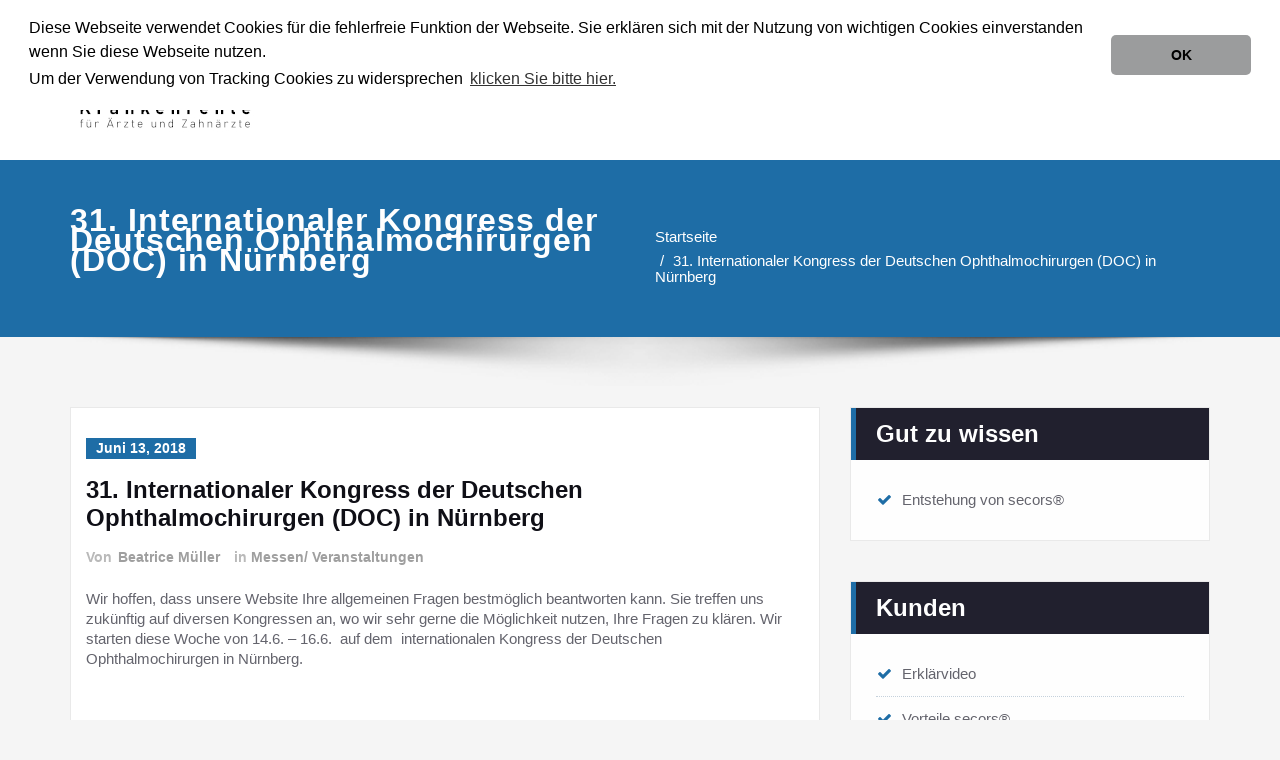

--- FILE ---
content_type: text/html; charset=UTF-8
request_url: https://www.secors.de/messe-14-6-16-6-18-nuernberg/
body_size: 18518
content:
<!DOCTYPE html>
<html lang="de">
<head>	
	<meta charset="UTF-8">
    <meta name="viewport" content="width=device-width, initial-scale=1">
    <meta http-equiv="x-ua-compatible" content="ie=edge">
	
		<link rel="pingback" href="https://www.secors.de/xmlrpc.php">
	
	<script>var disableStr = 'ga-disable-UA-120826528-1'; if (document.cookie.indexOf(disableStr + '=true') > -1) { window[disableStr] = true; }</script><title>31. Internationaler Kongress der Deutschen Ophthalmochirurgen (DOC) in Nürnberg &#8211; Secors.de &#8211; Krankenrente für Ärzte und Zahnärzte</title>
<style type="text/css">


/*===================================================================================*/
/*	MENUBAR SECTION
/*===================================================================================*/

.navbar .navbar-nav > .open > a,
.navbar .navbar-nav > .open > a:hover,
.navbar .navbar-nav > .open > a:focus { 
	background-color: #ffffff; 
	color: #1e6da6; 
}
.navbar .navbar-nav > li > a:hover,
.navbar .navbar-nav > li > a:focus { 
	background-color: #ffffff; 
	color: #1e6da6; 
}
.navbar.navbar-default .navbar-nav > .active > a, 
.navbar.navbar-default .navbar-nav > .active > a:hover, 
.navbar.navbar-default .navbar-nav > .active > a:focus { 
	color: #ffffff;
	background-color: #1e6da6;
}

/* Navbar Classic */
.navbar-classic .navbar-nav > li > a:hover, 
.navbar-classic .navbar-nav > li > a:focus {
    background-color: transparent;
    color: #1e6da6;
}
.navbar-classic .navbar-nav > .open > a,
.navbar-classic .navbar-nav > .open > a:hover,
.navbar-classic .navbar-nav > .open > a:focus { 
	background-color: transparent; 
	color: #1e6da6; 
}
.navbar-classic.navbar .navbar-nav > .active > a, 
.navbar-classic.navbar .navbar-nav > .active > a:hover, 
.navbar-classic.navbar .navbar-nav > .active > a:focus {
	background-color: transparent;
	color: #1e6da6;
    border-top: 2px solid #1e6da6;
}

/*Dropdown Menus & Submenus Css----------------------------------------------------------*/

.dropdown-menu {
	background-color: #21202e;
	box-shadow: 0 0 3px 0 rgba(0, 0, 0, 0.5);
	border-top: 2px solid #1e6da6;
	border-bottom: 2px solid #1e6da6;	
}
.navbar .navbar-nav .open .dropdown-menu > .active > a, 
.navbar .navbar-nav .open .dropdown-menu > .active > a:hover, 
.navbar .navbar-nav .open .dropdown-menu > .active > a:focus { 
	background-color: transparent; 
	color: #1e6da6;
}

@media (min-width: 100px) and (max-width: 990px) { 
	.navbar .navbar-nav > li > a:hover, 
	.navbar .navbar-nav > li > a:focus {
		background-color: transparent;
		color: #fff;
	}
	.navbar.navbar-default .navbar-nav > .active > a, 
	.navbar.navbar-default .navbar-nav > .active > a:hover, 
	.navbar.navbar-default .navbar-nav > .active > a:focus {
		color: #1e6da6;
		background-color: transparent;
	}
	.navbar .navbar-nav > .open > a,
	.navbar .navbar-nav > .open > a:hover,
	.navbar .navbar-nav > .open > a:focus { 
		background-color: transparent; 
		color: #1e6da6; 
		border-bottom: 1px dotted #4c4a5f; 
	}
	
	/*Navbar Classic*/
	.navbar-classic .navbar-nav > li > a:hover, 
	.navbar-classic .navbar-nav > li > a:focus {
		background-color: transparent;
		color: #fff;
	}
	.navbar-classic .navbar-nav > .open > a,
	.navbar-classic .navbar-nav > .open > a:hover,
	.navbar-classic .navbar-nav > .open > a:focus { 
		background-color: transparent; 
		color: #1e6da6; 
	}
	.navbar-classic.navbar .navbar-nav > .active > a, 
	.navbar-classic.navbar .navbar-nav > .active > a:hover, 
	.navbar-classic.navbar .navbar-nav > .active > a:focus {
		background-color: transparent;
		color: #1e6da6;
		border-top: none;
	}	
	
}

/*===================================================================================*/
/*	CART ICON 
/*===================================================================================*/

.cart-header:hover > a { color: #1e6da6; }
.cart-header > a .cart-total { background: #1e6da6; }

/*===================================================================================*/
/*	HEADER CONTACT WIDGET 
/*===================================================================================*/

.contact-icon i { color: #1e6da6; }

/*===================================================================================*/
/*	HOMEPAGE OWL CAROUSEL SLIDER
/*===================================================================================*/

.slide-btn-sm:before, .slide-btn-sm:after { background-color: #1e6da6; }
/*Status Format*/
.format-status-btn-sm { background-color: #1e6da6; box-shadow: 0 3px 0 0 rgb(-20,84,126); }
/*Quote Format*/
#slider-carousel .format-quote:before { color: #1e6da6; } 
/*Video Format*/
.format-video-btn-sm { background-color: #1e6da6; box-shadow: 0 3px 0 0 rgb(-20,84,126); }
/* Direction Nav */
.slide-shadow { background: url("../images/slide-shadow.png") no-repeat center bottom #fff; }

/*===================================================================================*/
/*	OWL CAROUSEL SLIDER NEXT-PREV
/*===================================================================================*/

.horizontal-nav .owl-prev:hover, .horizontal-nav .owl-next:hover { background-color: #1e6da6; }

/*===================================================================================*/
/*	SECTION HEADER
/*===================================================================================*/

.widget-separator span { background-color: #1e6da6; }

/*===================================================================================*/
/*	SECRVICE SECTION
/*===================================================================================*/

.service-section .post:hover { border-top: 3px solid #1e6da6; }
.txt-pink { color: #1e6da6; }
.more-link, .more-link:hover, .more-link:focus { color: #1e6da6; }

/*===================================================================================*/
/*	PORTFOLIO SECTION
/*===================================================================================*/

/*Portfolio Tabs*/
.portfolio-tabs li.active > a, .portfolio-tabs li > a:hover { border-color: #1e6da6; background: #1e6da6; }


/*===================================================================================*/
/*	TESTIMONIAL SECTION
/*===================================================================================*/

.author-description p:before { color: #1e6da6; }

/*===================================================================================*/
/*	CALLOUT SECTION
/*===================================================================================*/

.sm-callout { border-top: 2px solid #1e6da6; }
.sm-callout-btn a { background-color: #1e6da6; box-shadow: 0 3px 0 0 rgb(-20,84,126); }
.sm-callout-btn a:hover, .sm-callout-btn a:focus { color: #ffffff; }

/*===================================================================================*/
/*	PAGE TITLE SECTION
/*===================================================================================*/

.header-overlapped, .page-title-section { background-color: #1e6da6; }

/*===================================================================================*/
/*	ABOUT US PAGE
/*===================================================================================*/

.about-section h2 > span { color: #1e6da6; }

/*===================================================================================*/
/*	TEAM SECTION
/*===================================================================================*/

.team-image .team-showcase-icons a:hover { background-color: #1e6da6; }

/*===================================================================================*/
/*	HOMEPAGE BLOG & BLOG PAGE SECTION
/*===================================================================================*/

/*Entry Title*/
.entry-header .entry-title > a:hover, .entry-header .entry-title > a:focus { color: #1e6da6; } 
/*Blog Meta*/
.entry-meta a:hover, .entry-meta a:focus { color: #1e6da6; }
.entry-meta .entry-date > a { background-color: #1e6da6; }
/*More Link*/
.home-news .more-link:hover, .home-news .more-link:focus, 
.blog-section .more-link:hover, .blog-section .more-link:focus {
    background-color: transparent;
    color: #1e6da6 !important;
}
/*Comment Section*/
.comment-date { color: #1e6da6; }
.reply a { background-color: #1e6da6; box-shadow: 0 3px 0 0 rgb(-20,84,126); }
.blogdetail-btn, .wpcf7-form .wpcf7-submit { box-shadow: 0 3px 0 0 rgb(-20,84,126); }

/*===================================================================================*/
/*	SIDEBAR SECTION
/*===================================================================================*/

.sidebar .section-header { border-left: 5px solid #1e6da6; }

/*Sidebar Calender Widget*/
.calendar_wrap table#wp-calendar caption { background-color: #1e6da6; }
.calendar_wrap table#wp-calendar a:hover, .calendar_wrap table#wp-calendar a:focus, 
.calendar_wrap table#wp-calendar #next a:hover, .calendar_wrap table#wp-calendar #next a:focus, 
.calendar_wrap table#wp-calendar #prev a:hover, .calendar_wrap table#wp-calendar #prev a:focus { color: #1e6da6; }
/*Sidebar Widget Archive, Widget categories, Widget Links, Widget Meta, widget Nav Menu, Widget Pages, Widget Recent Comments, Widget Recent Entries */
.widget_archive a:hover, .widget_categories a:hover, .widget_links a:hover, 
.widget_meta a:hover, .widget_nav_menu a:hover, .widget_pages a:hover, 
.widget_recent_comments a:hover, .widget_recent_entries a:hover {
	color: #1e6da6 !important;
}
.widget_archive a::before, .widget_categories a::before, .widget_links a::before, 
.widget_meta a::before, .widget_nav_menu a::before, .widget_pages a::before, 
.widget_recent_comments a::before, .widget_recent_entries a::before {
    color: #1e6da6;	
}
/*Sidebar Search*/
form.search-form input.search-submit, 
input[type="submit"], 
.woocommerce-product-search input[type="submit"], 
button[type="submit"] { 
	background-color: #1e6da6; 
}
/*Sidebar Tags*/
.tagcloud a:hover { background-color: #1e6da6; border: 1px solid #1e6da6; }

/*===================================================================================*/
/*	HEADER SIDEBAR & FOOTER SIDEBAR SECTION
/*===================================================================================*/

.site-footer { border-top: 3px solid #1e6da6; border-bottom: 3px solid #1e6da6; }
.sp-schemes .section-header span { background-color: #1e6da6; }
/*Sidebar Latest Post Widget*/
.widget .post .entry-title a:hover, .widget .post .entry-title a:focus { color: #1e6da6; }

/*===================================================================================*/
/*	FOOTER COPYRIGHTS - SITE INFO
/*===================================================================================*/

.site-info a:hover, .site-info a:focus { color: #1e6da6; }

/*===================================================================================*/
/*	WP THEME DATA - CUSTOM HTML TAGS
/*===================================================================================*/ 
blockquote { border-left: 5px solid #1e6da6; }
table a, table a:hover, table a:focus,
a, a:hover, a:focus, 
dl dd a, dl dd a:hover, dl dd a:focus { color: #1e6da6; }
p > mark, p > ins { background-color: #1e6da6; }

/*===================================================================================*/
/*	CONTACT SECTION
/*===================================================================================*/ 

.cont-info address > a:hover, .cont-info address > a:focus { color: #1e6da6; }

/*===================================================================================*/
/*	404 ERROR PAGE SECTION
/*===================================================================================*/

.error_404 h1 { color: #1e6da6; }
.error_404 p > a { color: #1e6da6; }

/*===================================================================================*/
/*	SCROLL BUTTON PAGE TO TOP
/*===================================================================================*/ 

.hc_scrollup { background-color: #1e6da6; }


/*WOOCOMMERCE CSS-----------------------------------------------------------------------------------------------------------------*/
/* Woocommerce Colors-------------------------------------------------------------------------------------------- */
.woocommerce-section { background-color: #1e6da6; }
.woocommerce ul.products li.product .price del, .woocommerce ul.products li.product .price ins, .woocommerce div.product p.price ins, .woocommerce ul.products li.product .price, .woocommerce .variations td.label, .woocommerce table.shop_table td, .woocommerce-cart .cart-collaterals .cart_totals table td, .woocommerce .woocommerce-ordering select, .woocommerce-cart table.cart td.actions .coupon .input-text, .select2-container .select2-choice { color: #64646d; }
.woocommerce div.product p.price, .woocommerce div.product span.price, .woocommerce .posted_in a, .woocommerce-product-rating a, .woocommerce .tagged_as a, .woocommerce div.product form.cart .variations td.label label, .woocommerce #reviews #comments ol.commentlist li .meta strong, .woocommerce table.shop_table th, .woocommerce-cart table.cart td a, .owl-item .item .cart .add_to_cart_button, .woocommerce ul.cart_list li a, .woocommerce ul.product_list_widget li a, .woocommerce-error, .woocommerce-info, .woocommerce-message { color: #0f0f16; }
.woocommerce ul.products li.product .button { color: #fff; }
.woocommerce ul.product_list_widget li a:hover, .woocommerce ul.product_list_widget li a:focus, 
.woocommerce .posted_in a:hover, .woocommerce .posted_in a:focus { color: #1e6da6; }
.woocommerce ul.products li.product:hover .button, 
.woocommerce ul.products li.product:focus .button, 
.woocommerce div.product form.cart .button:hover, 
.woocommerce div.product form.cart .button:focus, 
.woocommerce div.product form.cart .button, .woocommerce a.button, .woocommerce a.button:hover, .woocommerce input.button:disabled, .woocommerce input.button:disabled[disabled], .woocommerce-EditAccountForm input.woocommerce-Button, .owl-item .item .cart .add_to_cart_button:hover, #add_payment_method table.cart img, .woocommerce-cart table.cart img, .woocommerce-checkout table.cart img { border: 4px double #e9e9e9; }
.woocommerce div.product form.cart .button, .woocommerce a.button, .woocommerce a.button:hover, .woocommerce a.added_to_cart, .woocommerce table.my_account_orders .order-actions .button { color: #fff; }
.woocommerce ul.products li.product .button,  
 .owl-item .item .cart .add_to_cart_button { background: #1e6da6 !important; }
.woocommerce ul.products li.product .button, .woocommerce ul.products li.product .button:hover, .owl-item .item .cart .add_to_cart_button { border: 1px solid #1e6da6 !important; }
.woocommerce ul.products li.product, 
.woocommerce-page ul.products li.product { background-color: #ffffff; border: 1px solid #e9e9e9; }
.woocommerce #respond input#submit.alt, .woocommerce a.button.alt, .woocommerce button.button.alt, .woocommerce input.button.alt { background-color: #1e6da6; }
.woocommerce #respond input#submit.alt:hover, .woocommerce a.button.alt:hover, .woocommerce button.button.alt:hover, .woocommerce input.button.alt:hover {
    background-color: #1e6da6;
    color: #fff;
}
.woocommerce .star-rating span { color: #1e6da6; }
.woocommerce ul.products li.product .onsale, .woocommerce span.onsale { background: #1e6da6; border: 2px solid #1e6da6; color: #fff; }
.woocommerce ul.products li.product:hover .onsale, .woocommerce mark, .woocommerce ins { color: #fff; }
.woocommerce span.onsale:hover { color: #fff; }
.woocommerce ul.products li.product:before, .woocommerce ul.products li.product:after, .woocommerce-page ul.products li.product:before, .woocommerce-page ul.products li.product:after {
    content: "";
    position: absolute;
    z-index: -1;
    top: 50%;
    bottom: 0;
    left: 10px;
    right: 10px;
    -moz-border-radius: 100px / 10px;
    border-radius: 100px / 10px;
}
.woocommerce ul.products li.product:before, .woocommerce ul.products li.product:after, .woocommerce-page ul.products li.product:before, .woocommerce-page ul.products li.product:after {
    -webkit-box-shadow: 0 0 15px rgba(0,0,0,0.8);
    -moz-box-shadow: 0 0 15px rgba(0,0,0,0.8);
    box-shadow: 0 0 15px rgba(0,0,0,0.8);
}
.woocommerce a.remove, .woocommerce .woocommerce-Button, .woocommerce .cart input.button, .woocommerce input.button.alt, .woocommerce button.button, .woocommerce #respond input#submit, .woocommerce .cart input.button:hover, 
.woocommerce .cart input.button:focus, 
.woocommerce input.button.alt:hover, 
.woocommerce input.button.alt:focus, 
.woocommerce input.button:hover, 
.woocommerce input.button:focus, 
.woocommerce button.button:hover, 
.woocommerce button.button:focus, 
.woocommerce #respond input#submit:hover, 
.woocommerce #respond input#submit:focus, 
.woocommerce ul.products li.product:hover .button, 
.woocommerce-cart .wc-proceed-to-checkout a.checkout-button, .woocommerce .return-to-shop a.button  { color: #ffffff !important; }
.woocommerce div.product form.cart .button, .woocommerce a.button, .woocommerce a.button:hover, .woocommerce a.button, .woocommerce .woocommerce-Button, .woocommerce .cart input.button, .woocommerce input.button.alt, .woocommerce button.button, .woocommerce #respond input#submit, .woocommerce .cart input.button:hover, .woocommerce .cart input.button:focus, 
.woocommerce input.button.alt:hover, .woocommerce input.button.alt:focus, 
.woocommerce input.button:hover, .woocommerce input.button:focus, 
.woocommerce button.button:hover, .woocommerce button.button:focus, 
.woocommerce #respond input#submit:hover, .woocommerce #respond input#submit:focus, 
.woocommerce-cart .wc-proceed-to-checkout a.checkout-button { background: #1e6da6; border: 1px solid transparent !important; }
.woocommerce-message, .woocommerce-info {
    border-top-color: #1e6da6;
}
.woocommerce-message::before, .woocommerce-info::before { color: #1e6da6; }
.woocommerce div.product div.summary {
    margin-bottom: 2em;
    padding: 0.4rem 0.9rem 1.5rem;
    background-color: #fff;
    border: 1px solid #e9e9e9;
}
.price_label { color: #727272; }
.woocommerce a.added_to_cart { background: #21202e; border: 1px solid #ffffff; }
.woocommerce a.button { border-radius: 0px; box-shadow: none; }
.woocommerce #reviews #comments ol.commentlist li .comment-text { border: 1px solid #e4e1e3; }
.woocommerce #reviews #comments ol.commentlist li .meta time { color: #8f969c; }
.woocommerce #review_form #respond textarea, .woocommerce-cart table.cart td.actions .coupon .input-text { border: 1px solid #e9e9e9; }
.woocommerce-error, .woocommerce-info, .woocommerce-message { background-color: #fbfbfb; box-shadow: 0 7px 3px -5px #e0e0e0; }
.woocommerce table.shop_table, .woocommerce table.shop_table td { border: 1px solid rgba(0, 0, 0, .1); }
.woocommerce table.shop_table th { background-color: #fbfbfb; }
#add_payment_method table.cart img, .woocommerce-cart table.cart img, .woocommerce-checkout table.cart img { border: 4px double #e9e9e9; }
.woocommerce a.remove { background: #555555; }
.woocommerce .checkout_coupon input.button, 
.woocommerce .woocommerce-MyAccount-content input.button, .woocommerce .login input.button { background-color: #1e6da6; color: #ffffff; border: 1px solid transparent; }
.woocommerce-page #payment #place_order { border: 1px solid transparent; }
.select2-container .select2-choice, .select2-drop-active, .woocommerce .woocommerce-ordering select, .woocommerce .widget select { 
    border: 1px solid #e9e9e9;
}
.woocommerce-checkout #payment ul.payment_methods { background-color: #fbfbfb; border: 1px solid rgba(0, 0, 0, .1); }
#add_payment_method #payment div.payment_box, .woocommerce-cart #payment div.payment_box, .woocommerce-checkout #payment div.payment_box { background-color: #ebe9eb; }
#add_payment_method #payment div.payment_box:before, 
.woocommerce-cart #payment div.payment_box:before, 
.woocommerce-checkout #payment div.payment_box:before { 
    border: 1em solid #ebe9eb;
    border-right-color: transparent;
    border-left-color: transparent;
    border-top-color: transparent;
}   
.woocommerce nav.woocommerce-pagination ul li a, 
.woocommerce nav.woocommerce-pagination ul li span { background-color: transparent; border: 1px solid #0f0f16; color: #242526; }
.woocommerce nav.woocommerce-pagination ul li a:focus, .woocommerce nav.woocommerce-pagination ul li a:hover, .woocommerce nav.woocommerce-pagination ul li span.current { background-color: #0f0f16; border: 1px solid #0f0f16; color: #ffffff; }
.woocommerce-MyAccount-navigation ul li { border-bottom: 1px solid #ebe9eb; }
.woocommerce-EditAccountForm input.woocommerce-Button { border: 1px solid #ffffff; }
.ui-slider .ui-slider-handle {
    border: 1px solid rgba(0, 0, 0, 0.25);
    background: #e7e7e7;
    background: -webkit-gradient(linear,left top,left bottom,from(#FEFEFE),to(#e7e7e7));
    background: -webkit-linear-gradient(#FEFEFE,#e7e7e7);
    background: -moz-linear-gradient(center top,#FEFEFE 0%,#e7e7e7 100%);
    background: -moz-gradient(center top,#FEFEFE 0%,#e7e7e7 100%);
    -webkit-box-shadow: 0 1px 2px rgba(0, 0, 0, 0.3), 0 0 0 1px rgba(255, 255, 255, 0.65) inset;
    -moz-box-shadow: 0 1px 2px rgba(0, 0, 0, 0.3), 0 0 0 1px rgba(255, 255, 255, 0.65) inset;
    box-shadow: 0 1px 2px rgba(0, 0, 0, 0.3), 0 0 0 1px rgba(255, 255, 255, 0.65) inset;
}
.price_slider_wrapper .ui-widget-content {
    background: #1e1e1e;
    background: -webkit-gradient(linear,left top,left bottom,from(#1e1e1e),to(#6a6a6a));
    background: -webkit-linear-gradient(#1e1e1e,#6a6a6a);
    background: -moz-linear-gradient(center top,#1e1e1e 0%,#6a6a6a 100%);
    background: -moz-gradient(center top,#1e1e1e 0%,#6a6a6a 100%);
}
.sidebar-widget .widget-title { border-bottom: 2px solid #eeeeee; }
.sidebar-widget .woocommerce ul.cart_list li { border-bottom: 1px dotted #d1d1d1; }
.woocommerce div.product .woocommerce-tabs .panel { background: #fff; border: 1px solid #e9e9e9; }
.woocommerce .widget_price_filter .ui-slider .ui-slider-range { background-color: #1e6da6; }
.add-to-cart a.added_to_cart, 
.add-to-cart a.added_to_cart:hover, 
.add-to-cart a.added_to_cart:focus { 
	background: #1e6da6;
}

/*===================================================================================*/
/*	WOOCOMMERCE PRODUCT CAROUSEL
/*===================================================================================*/

.product_container { background-color: #ffffff; border: 1px solid #e9e9e9; }
.wpcs_product_carousel_slider .owl-item .item h4.product_name, .wpcs_product_carousel_slider .owl-item .item h4.product_name a, 
.wpcs_product_carousel_slider .owl-item .item .cart .add_to_cart_button { color: #0f0f16 !important; }
.wpcs_product_carousel_slider .owl-item .item .cart:hover .add_to_cart_button,
.testimonial-section .wpcs_product_carousel_slider .title, .top-header-detail .wpcs_product_carousel_slider .title { color: #ffffff !important; }

</style>
<style>
 .slide-text-bg1 p, .format-status1 p, .format-aside1 p, .format-video1 p, .entry-content, .entry-content p, .sm-aboutus-section p, .blog-author p, .comment-detail p, .widget .textwidget p, .cont-description p, .error_404 p, body
{
	font-size:15px !important;
	line-height:20px !important;
	font-family:Calibri, Candara, Segoe, Optima, sans-serif !important;
	font-style:normal !important;
	
}

.navbar .nav > li > a{
	font-size:18px !important;
	font-family:Calibri, Candara, Segoe, Optima, sans-serif !important;
	font-style:normal !important;
}

.section-header h1 {
	font-size:36px !important;
	line-height:41px !important;
	font-family:Calibri, Candara, Segoe, Optima, sans-serif !important;
	font-style:normal !important;
	
}

.section-header p{
	font-size:18px !important;
	line-height:23px !important;
	font-family:Calibri, Candara, Segoe, Optima, sans-serif !important;
	font-style:normal !important;
	
	
}

.widget .widget-title  {
	font-size:24px !important;
	font-family:Calibri, Candara, Segoe, Optima, sans-serif !important;
	font-style:normal !important;
}
</style>
<meta name='robots' content='max-image-preview:large' />
<link rel='dns-prefetch' href='//fonts.googleapis.com' />
<link rel="alternate" type="application/rss+xml" title="Secors.de - Krankenrente für Ärzte und Zahnärzte &raquo; Feed" href="https://www.secors.de/feed/" />
<link rel="alternate" type="application/rss+xml" title="Secors.de - Krankenrente für Ärzte und Zahnärzte &raquo; Kommentar-Feed" href="https://www.secors.de/comments/feed/" />
<link rel="alternate" type="application/rss+xml" title="Secors.de - Krankenrente für Ärzte und Zahnärzte &raquo; 31. Internationaler Kongress der Deutschen Ophthalmochirurgen (DOC) in Nürnberg Kommentar-Feed" href="https://www.secors.de/messe-14-6-16-6-18-nuernberg/feed/" />
		<!-- This site uses the Google Analytics by MonsterInsights plugin v8.10.1 - Using Analytics tracking - https://www.monsterinsights.com/ -->
							<script
				src="//www.googletagmanager.com/gtag/js?id=UA-120826528-1"  data-cfasync="false" data-wpfc-render="false" type="text/javascript" async></script>
			<script data-cfasync="false" data-wpfc-render="false" type="text/javascript">
				var mi_version = '8.10.1';
				var mi_track_user = true;
				var mi_no_track_reason = '';
				
								var disableStrs = [
															'ga-disable-UA-120826528-1',
									];

				/* Function to detect opted out users */
				function __gtagTrackerIsOptedOut() {
					for (var index = 0; index < disableStrs.length; index++) {
						if (document.cookie.indexOf(disableStrs[index] + '=true') > -1) {
							return true;
						}
					}

					return false;
				}

				/* Disable tracking if the opt-out cookie exists. */
				if (__gtagTrackerIsOptedOut()) {
					for (var index = 0; index < disableStrs.length; index++) {
						window[disableStrs[index]] = true;
					}
				}

				/* Opt-out function */
				function __gtagTrackerOptout() {
					for (var index = 0; index < disableStrs.length; index++) {
						document.cookie = disableStrs[index] + '=true; expires=Thu, 31 Dec 2099 23:59:59 UTC; path=/';
						window[disableStrs[index]] = true;
					}
				}

				if ('undefined' === typeof gaOptout) {
					function gaOptout() {
						__gtagTrackerOptout();
					}
				}
								window.dataLayer = window.dataLayer || [];

				window.MonsterInsightsDualTracker = {
					helpers: {},
					trackers: {},
				};
				if (mi_track_user) {
					function __gtagDataLayer() {
						dataLayer.push(arguments);
					}

					function __gtagTracker(type, name, parameters) {
						if (!parameters) {
							parameters = {};
						}

						if (parameters.send_to) {
							__gtagDataLayer.apply(null, arguments);
							return;
						}

						if (type === 'event') {
							
														parameters.send_to = monsterinsights_frontend.ua;
							__gtagDataLayer(type, name, parameters);
													} else {
							__gtagDataLayer.apply(null, arguments);
						}
					}

					__gtagTracker('js', new Date());
					__gtagTracker('set', {
						'developer_id.dZGIzZG': true,
											});
															__gtagTracker('config', 'UA-120826528-1', {"forceSSL":"true","anonymize_ip":"true"} );
										window.gtag = __gtagTracker;										(function () {
						/* https://developers.google.com/analytics/devguides/collection/analyticsjs/ */
						/* ga and __gaTracker compatibility shim. */
						var noopfn = function () {
							return null;
						};
						var newtracker = function () {
							return new Tracker();
						};
						var Tracker = function () {
							return null;
						};
						var p = Tracker.prototype;
						p.get = noopfn;
						p.set = noopfn;
						p.send = function () {
							var args = Array.prototype.slice.call(arguments);
							args.unshift('send');
							__gaTracker.apply(null, args);
						};
						var __gaTracker = function () {
							var len = arguments.length;
							if (len === 0) {
								return;
							}
							var f = arguments[len - 1];
							if (typeof f !== 'object' || f === null || typeof f.hitCallback !== 'function') {
								if ('send' === arguments[0]) {
									var hitConverted, hitObject = false, action;
									if ('event' === arguments[1]) {
										if ('undefined' !== typeof arguments[3]) {
											hitObject = {
												'eventAction': arguments[3],
												'eventCategory': arguments[2],
												'eventLabel': arguments[4],
												'value': arguments[5] ? arguments[5] : 1,
											}
										}
									}
									if ('pageview' === arguments[1]) {
										if ('undefined' !== typeof arguments[2]) {
											hitObject = {
												'eventAction': 'page_view',
												'page_path': arguments[2],
											}
										}
									}
									if (typeof arguments[2] === 'object') {
										hitObject = arguments[2];
									}
									if (typeof arguments[5] === 'object') {
										Object.assign(hitObject, arguments[5]);
									}
									if ('undefined' !== typeof arguments[1].hitType) {
										hitObject = arguments[1];
										if ('pageview' === hitObject.hitType) {
											hitObject.eventAction = 'page_view';
										}
									}
									if (hitObject) {
										action = 'timing' === arguments[1].hitType ? 'timing_complete' : hitObject.eventAction;
										hitConverted = mapArgs(hitObject);
										__gtagTracker('event', action, hitConverted);
									}
								}
								return;
							}

							function mapArgs(args) {
								var arg, hit = {};
								var gaMap = {
									'eventCategory': 'event_category',
									'eventAction': 'event_action',
									'eventLabel': 'event_label',
									'eventValue': 'event_value',
									'nonInteraction': 'non_interaction',
									'timingCategory': 'event_category',
									'timingVar': 'name',
									'timingValue': 'value',
									'timingLabel': 'event_label',
									'page': 'page_path',
									'location': 'page_location',
									'title': 'page_title',
								};
								for (arg in args) {
																		if (!(!args.hasOwnProperty(arg) || !gaMap.hasOwnProperty(arg))) {
										hit[gaMap[arg]] = args[arg];
									} else {
										hit[arg] = args[arg];
									}
								}
								return hit;
							}

							try {
								f.hitCallback();
							} catch (ex) {
							}
						};
						__gaTracker.create = newtracker;
						__gaTracker.getByName = newtracker;
						__gaTracker.getAll = function () {
							return [];
						};
						__gaTracker.remove = noopfn;
						__gaTracker.loaded = true;
						window['__gaTracker'] = __gaTracker;
					})();
									} else {
										console.log("");
					(function () {
						function __gtagTracker() {
							return null;
						}

						window['__gtagTracker'] = __gtagTracker;
						window['gtag'] = __gtagTracker;
					})();
									}
			</script>
				<!-- / Google Analytics by MonsterInsights -->
		<script type="text/javascript">
window._wpemojiSettings = {"baseUrl":"https:\/\/s.w.org\/images\/core\/emoji\/14.0.0\/72x72\/","ext":".png","svgUrl":"https:\/\/s.w.org\/images\/core\/emoji\/14.0.0\/svg\/","svgExt":".svg","source":{"concatemoji":"https:\/\/www.secors.de\/wp-includes\/js\/wp-emoji-release.min.js?ver=6.1.9"}};
/*! This file is auto-generated */
!function(e,a,t){var n,r,o,i=a.createElement("canvas"),p=i.getContext&&i.getContext("2d");function s(e,t){var a=String.fromCharCode,e=(p.clearRect(0,0,i.width,i.height),p.fillText(a.apply(this,e),0,0),i.toDataURL());return p.clearRect(0,0,i.width,i.height),p.fillText(a.apply(this,t),0,0),e===i.toDataURL()}function c(e){var t=a.createElement("script");t.src=e,t.defer=t.type="text/javascript",a.getElementsByTagName("head")[0].appendChild(t)}for(o=Array("flag","emoji"),t.supports={everything:!0,everythingExceptFlag:!0},r=0;r<o.length;r++)t.supports[o[r]]=function(e){if(p&&p.fillText)switch(p.textBaseline="top",p.font="600 32px Arial",e){case"flag":return s([127987,65039,8205,9895,65039],[127987,65039,8203,9895,65039])?!1:!s([55356,56826,55356,56819],[55356,56826,8203,55356,56819])&&!s([55356,57332,56128,56423,56128,56418,56128,56421,56128,56430,56128,56423,56128,56447],[55356,57332,8203,56128,56423,8203,56128,56418,8203,56128,56421,8203,56128,56430,8203,56128,56423,8203,56128,56447]);case"emoji":return!s([129777,127995,8205,129778,127999],[129777,127995,8203,129778,127999])}return!1}(o[r]),t.supports.everything=t.supports.everything&&t.supports[o[r]],"flag"!==o[r]&&(t.supports.everythingExceptFlag=t.supports.everythingExceptFlag&&t.supports[o[r]]);t.supports.everythingExceptFlag=t.supports.everythingExceptFlag&&!t.supports.flag,t.DOMReady=!1,t.readyCallback=function(){t.DOMReady=!0},t.supports.everything||(n=function(){t.readyCallback()},a.addEventListener?(a.addEventListener("DOMContentLoaded",n,!1),e.addEventListener("load",n,!1)):(e.attachEvent("onload",n),a.attachEvent("onreadystatechange",function(){"complete"===a.readyState&&t.readyCallback()})),(e=t.source||{}).concatemoji?c(e.concatemoji):e.wpemoji&&e.twemoji&&(c(e.twemoji),c(e.wpemoji)))}(window,document,window._wpemojiSettings);
</script>
<style type="text/css">
img.wp-smiley,
img.emoji {
	display: inline !important;
	border: none !important;
	box-shadow: none !important;
	height: 1em !important;
	width: 1em !important;
	margin: 0 0.07em !important;
	vertical-align: -0.1em !important;
	background: none !important;
	padding: 0 !important;
}
</style>
	<link rel='stylesheet' id='wp-block-library-css' href='https://www.secors.de/wp-includes/css/dist/block-library/style.min.css?ver=6.1.9' type='text/css' media='all' />
<link rel='stylesheet' id='pdfemb-gutenberg-block-backend-js-css' href='https://www.secors.de/wp-content/plugins/PDFEmbedder-premium/css/pdfemb-blocks.css?ver=6.1.9' type='text/css' media='all' />
<link rel='stylesheet' id='classic-theme-styles-css' href='https://www.secors.de/wp-includes/css/classic-themes.min.css?ver=1' type='text/css' media='all' />
<style id='global-styles-inline-css' type='text/css'>
body{--wp--preset--color--black: #000000;--wp--preset--color--cyan-bluish-gray: #abb8c3;--wp--preset--color--white: #ffffff;--wp--preset--color--pale-pink: #f78da7;--wp--preset--color--vivid-red: #cf2e2e;--wp--preset--color--luminous-vivid-orange: #ff6900;--wp--preset--color--luminous-vivid-amber: #fcb900;--wp--preset--color--light-green-cyan: #7bdcb5;--wp--preset--color--vivid-green-cyan: #00d084;--wp--preset--color--pale-cyan-blue: #8ed1fc;--wp--preset--color--vivid-cyan-blue: #0693e3;--wp--preset--color--vivid-purple: #9b51e0;--wp--preset--gradient--vivid-cyan-blue-to-vivid-purple: linear-gradient(135deg,rgba(6,147,227,1) 0%,rgb(155,81,224) 100%);--wp--preset--gradient--light-green-cyan-to-vivid-green-cyan: linear-gradient(135deg,rgb(122,220,180) 0%,rgb(0,208,130) 100%);--wp--preset--gradient--luminous-vivid-amber-to-luminous-vivid-orange: linear-gradient(135deg,rgba(252,185,0,1) 0%,rgba(255,105,0,1) 100%);--wp--preset--gradient--luminous-vivid-orange-to-vivid-red: linear-gradient(135deg,rgba(255,105,0,1) 0%,rgb(207,46,46) 100%);--wp--preset--gradient--very-light-gray-to-cyan-bluish-gray: linear-gradient(135deg,rgb(238,238,238) 0%,rgb(169,184,195) 100%);--wp--preset--gradient--cool-to-warm-spectrum: linear-gradient(135deg,rgb(74,234,220) 0%,rgb(151,120,209) 20%,rgb(207,42,186) 40%,rgb(238,44,130) 60%,rgb(251,105,98) 80%,rgb(254,248,76) 100%);--wp--preset--gradient--blush-light-purple: linear-gradient(135deg,rgb(255,206,236) 0%,rgb(152,150,240) 100%);--wp--preset--gradient--blush-bordeaux: linear-gradient(135deg,rgb(254,205,165) 0%,rgb(254,45,45) 50%,rgb(107,0,62) 100%);--wp--preset--gradient--luminous-dusk: linear-gradient(135deg,rgb(255,203,112) 0%,rgb(199,81,192) 50%,rgb(65,88,208) 100%);--wp--preset--gradient--pale-ocean: linear-gradient(135deg,rgb(255,245,203) 0%,rgb(182,227,212) 50%,rgb(51,167,181) 100%);--wp--preset--gradient--electric-grass: linear-gradient(135deg,rgb(202,248,128) 0%,rgb(113,206,126) 100%);--wp--preset--gradient--midnight: linear-gradient(135deg,rgb(2,3,129) 0%,rgb(40,116,252) 100%);--wp--preset--duotone--dark-grayscale: url('#wp-duotone-dark-grayscale');--wp--preset--duotone--grayscale: url('#wp-duotone-grayscale');--wp--preset--duotone--purple-yellow: url('#wp-duotone-purple-yellow');--wp--preset--duotone--blue-red: url('#wp-duotone-blue-red');--wp--preset--duotone--midnight: url('#wp-duotone-midnight');--wp--preset--duotone--magenta-yellow: url('#wp-duotone-magenta-yellow');--wp--preset--duotone--purple-green: url('#wp-duotone-purple-green');--wp--preset--duotone--blue-orange: url('#wp-duotone-blue-orange');--wp--preset--font-size--small: 13px;--wp--preset--font-size--medium: 20px;--wp--preset--font-size--large: 36px;--wp--preset--font-size--x-large: 42px;--wp--preset--spacing--20: 0.44rem;--wp--preset--spacing--30: 0.67rem;--wp--preset--spacing--40: 1rem;--wp--preset--spacing--50: 1.5rem;--wp--preset--spacing--60: 2.25rem;--wp--preset--spacing--70: 3.38rem;--wp--preset--spacing--80: 5.06rem;}:where(.is-layout-flex){gap: 0.5em;}body .is-layout-flow > .alignleft{float: left;margin-inline-start: 0;margin-inline-end: 2em;}body .is-layout-flow > .alignright{float: right;margin-inline-start: 2em;margin-inline-end: 0;}body .is-layout-flow > .aligncenter{margin-left: auto !important;margin-right: auto !important;}body .is-layout-constrained > .alignleft{float: left;margin-inline-start: 0;margin-inline-end: 2em;}body .is-layout-constrained > .alignright{float: right;margin-inline-start: 2em;margin-inline-end: 0;}body .is-layout-constrained > .aligncenter{margin-left: auto !important;margin-right: auto !important;}body .is-layout-constrained > :where(:not(.alignleft):not(.alignright):not(.alignfull)){max-width: var(--wp--style--global--content-size);margin-left: auto !important;margin-right: auto !important;}body .is-layout-constrained > .alignwide{max-width: var(--wp--style--global--wide-size);}body .is-layout-flex{display: flex;}body .is-layout-flex{flex-wrap: wrap;align-items: center;}body .is-layout-flex > *{margin: 0;}:where(.wp-block-columns.is-layout-flex){gap: 2em;}.has-black-color{color: var(--wp--preset--color--black) !important;}.has-cyan-bluish-gray-color{color: var(--wp--preset--color--cyan-bluish-gray) !important;}.has-white-color{color: var(--wp--preset--color--white) !important;}.has-pale-pink-color{color: var(--wp--preset--color--pale-pink) !important;}.has-vivid-red-color{color: var(--wp--preset--color--vivid-red) !important;}.has-luminous-vivid-orange-color{color: var(--wp--preset--color--luminous-vivid-orange) !important;}.has-luminous-vivid-amber-color{color: var(--wp--preset--color--luminous-vivid-amber) !important;}.has-light-green-cyan-color{color: var(--wp--preset--color--light-green-cyan) !important;}.has-vivid-green-cyan-color{color: var(--wp--preset--color--vivid-green-cyan) !important;}.has-pale-cyan-blue-color{color: var(--wp--preset--color--pale-cyan-blue) !important;}.has-vivid-cyan-blue-color{color: var(--wp--preset--color--vivid-cyan-blue) !important;}.has-vivid-purple-color{color: var(--wp--preset--color--vivid-purple) !important;}.has-black-background-color{background-color: var(--wp--preset--color--black) !important;}.has-cyan-bluish-gray-background-color{background-color: var(--wp--preset--color--cyan-bluish-gray) !important;}.has-white-background-color{background-color: var(--wp--preset--color--white) !important;}.has-pale-pink-background-color{background-color: var(--wp--preset--color--pale-pink) !important;}.has-vivid-red-background-color{background-color: var(--wp--preset--color--vivid-red) !important;}.has-luminous-vivid-orange-background-color{background-color: var(--wp--preset--color--luminous-vivid-orange) !important;}.has-luminous-vivid-amber-background-color{background-color: var(--wp--preset--color--luminous-vivid-amber) !important;}.has-light-green-cyan-background-color{background-color: var(--wp--preset--color--light-green-cyan) !important;}.has-vivid-green-cyan-background-color{background-color: var(--wp--preset--color--vivid-green-cyan) !important;}.has-pale-cyan-blue-background-color{background-color: var(--wp--preset--color--pale-cyan-blue) !important;}.has-vivid-cyan-blue-background-color{background-color: var(--wp--preset--color--vivid-cyan-blue) !important;}.has-vivid-purple-background-color{background-color: var(--wp--preset--color--vivid-purple) !important;}.has-black-border-color{border-color: var(--wp--preset--color--black) !important;}.has-cyan-bluish-gray-border-color{border-color: var(--wp--preset--color--cyan-bluish-gray) !important;}.has-white-border-color{border-color: var(--wp--preset--color--white) !important;}.has-pale-pink-border-color{border-color: var(--wp--preset--color--pale-pink) !important;}.has-vivid-red-border-color{border-color: var(--wp--preset--color--vivid-red) !important;}.has-luminous-vivid-orange-border-color{border-color: var(--wp--preset--color--luminous-vivid-orange) !important;}.has-luminous-vivid-amber-border-color{border-color: var(--wp--preset--color--luminous-vivid-amber) !important;}.has-light-green-cyan-border-color{border-color: var(--wp--preset--color--light-green-cyan) !important;}.has-vivid-green-cyan-border-color{border-color: var(--wp--preset--color--vivid-green-cyan) !important;}.has-pale-cyan-blue-border-color{border-color: var(--wp--preset--color--pale-cyan-blue) !important;}.has-vivid-cyan-blue-border-color{border-color: var(--wp--preset--color--vivid-cyan-blue) !important;}.has-vivid-purple-border-color{border-color: var(--wp--preset--color--vivid-purple) !important;}.has-vivid-cyan-blue-to-vivid-purple-gradient-background{background: var(--wp--preset--gradient--vivid-cyan-blue-to-vivid-purple) !important;}.has-light-green-cyan-to-vivid-green-cyan-gradient-background{background: var(--wp--preset--gradient--light-green-cyan-to-vivid-green-cyan) !important;}.has-luminous-vivid-amber-to-luminous-vivid-orange-gradient-background{background: var(--wp--preset--gradient--luminous-vivid-amber-to-luminous-vivid-orange) !important;}.has-luminous-vivid-orange-to-vivid-red-gradient-background{background: var(--wp--preset--gradient--luminous-vivid-orange-to-vivid-red) !important;}.has-very-light-gray-to-cyan-bluish-gray-gradient-background{background: var(--wp--preset--gradient--very-light-gray-to-cyan-bluish-gray) !important;}.has-cool-to-warm-spectrum-gradient-background{background: var(--wp--preset--gradient--cool-to-warm-spectrum) !important;}.has-blush-light-purple-gradient-background{background: var(--wp--preset--gradient--blush-light-purple) !important;}.has-blush-bordeaux-gradient-background{background: var(--wp--preset--gradient--blush-bordeaux) !important;}.has-luminous-dusk-gradient-background{background: var(--wp--preset--gradient--luminous-dusk) !important;}.has-pale-ocean-gradient-background{background: var(--wp--preset--gradient--pale-ocean) !important;}.has-electric-grass-gradient-background{background: var(--wp--preset--gradient--electric-grass) !important;}.has-midnight-gradient-background{background: var(--wp--preset--gradient--midnight) !important;}.has-small-font-size{font-size: var(--wp--preset--font-size--small) !important;}.has-medium-font-size{font-size: var(--wp--preset--font-size--medium) !important;}.has-large-font-size{font-size: var(--wp--preset--font-size--large) !important;}.has-x-large-font-size{font-size: var(--wp--preset--font-size--x-large) !important;}
.wp-block-navigation a:where(:not(.wp-element-button)){color: inherit;}
:where(.wp-block-columns.is-layout-flex){gap: 2em;}
.wp-block-pullquote{font-size: 1.5em;line-height: 1.6;}
</style>
<link rel='stylesheet' id='bootstrap-css' href='https://www.secors.de/wp-content/themes/spicepress-pro/css/bootstrap.css?ver=6.1.9' type='text/css' media='all' />
<link rel='stylesheet' id='style-css' href='https://www.secors.de/wp-content/themes/spicepress-pro/style.css?ver=6.1.9' type='text/css' media='all' />
<link rel='stylesheet' id='spicepress-theme-menu-css-css' href='https://www.secors.de/wp-content/themes/spicepress-pro/css/theme-menu.css?ver=6.1.9' type='text/css' media='all' />
<link rel='stylesheet' id='animate.min-css-css' href='https://www.secors.de/wp-content/themes/spicepress-pro/css/animate.min.css?ver=6.1.9' type='text/css' media='all' />
<link rel='stylesheet' id='spicepress-switcher-css-css' href='https://www.secors.de/wp-content/themes/spicepress-pro/css/switcher/switcher.css?ver=6.1.9' type='text/css' media='all' />
<link rel='stylesheet' id='spicepress-light-css-css' href='https://www.secors.de/wp-content/themes/spicepress-pro/css/lightbox.css?ver=6.1.9' type='text/css' media='all' />
<link rel='stylesheet' id='spicepress-font-awesome.min-css-css' href='https://www.secors.de/wp-content/themes/spicepress-pro/css/font-awesome/css/font-awesome.min.css?ver=6.1.9' type='text/css' media='all' />
<link rel='stylesheet' id='spicepress-media-responsive-css-css' href='https://www.secors.de/wp-content/themes/spicepress-pro/css/media-responsive.css?ver=6.1.9' type='text/css' media='all' />
<link rel='stylesheet' id='spicepress-owl-carousel-css-css' href='https://www.secors.de/wp-content/themes/spicepress-pro/css/owl.carousel.css?ver=6.1.9' type='text/css' media='all' />
<link rel='stylesheet' id='spicepress-fonts-css' href='//fonts.googleapis.com/css?family=Open+Sans%3A300%2C400%2C600%2C700%2C800%7CDosis%3A200%2C300%2C400%2C500%2C600%2C700%2C800%7Citalic%7CCourgette&#038;subset=latin%2Clatin-ext' type='text/css' media='all' />
<link rel='stylesheet' id='__EPYT__style-css' href='https://www.secors.de/wp-content/plugins/youtube-embed-plus/styles/ytprefs.min.css?ver=14.1.4.1' type='text/css' media='all' />
<style id='__EPYT__style-inline-css' type='text/css'>

                .epyt-gallery-thumb {
                        width: 33.333%;
                }
                
</style>
<script type='text/javascript' src='https://www.secors.de/wp-content/plugins/google-analytics-for-wordpress/assets/js/frontend-gtag.min.js?ver=8.10.1' id='monsterinsights-frontend-script-js'></script>
<script data-cfasync="false" data-wpfc-render="false" type="text/javascript" id='monsterinsights-frontend-script-js-extra'>/* <![CDATA[ */
var monsterinsights_frontend = {"js_events_tracking":"true","download_extensions":"doc,pdf,ppt,zip,xls,docx,pptx,xlsx","inbound_paths":"[]","home_url":"https:\/\/www.secors.de","hash_tracking":"false","ua":"UA-120826528-1","v4_id":""};/* ]]> */
</script>
<script type='text/javascript' src='https://www.secors.de/wp-includes/js/jquery/jquery.min.js?ver=3.6.1' id='jquery-core-js'></script>
<script type='text/javascript' src='https://www.secors.de/wp-includes/js/jquery/jquery-migrate.min.js?ver=3.3.2' id='jquery-migrate-js'></script>
<script type='text/javascript' src='https://www.secors.de/wp-content/themes/spicepress-pro/js/bootstrap.min.js?ver=6.1.9' id='bootstrap-js-js'></script>
<script type='text/javascript' src='https://www.secors.de/wp-content/themes/spicepress-pro/js/menu/menu.js?ver=6.1.9' id='spicepress-menu-js-js'></script>
<script type='text/javascript' src='https://www.secors.de/wp-content/themes/spicepress-pro/js/page-scroll.js?ver=6.1.9' id='spicepress-page-scroll_js-js'></script>
<script type='text/javascript' src='https://www.secors.de/wp-content/themes/spicepress-pro/js/owl.carousel.min.js?ver=6.1.9' id='owl-carousel-min-js-js'></script>
<script type='text/javascript' src='https://www.secors.de/wp-content/themes/spicepress-pro/js/lightbox/lightbox-2.6.min.js?ver=6.1.9' id='spicepress-light-js-js'></script>
<script type='text/javascript' src='https://www.secors.de/wp-content/themes/spicepress-pro/js/masonry/mp.mansory.js?ver=6.1.9' id='spicepress-mp-masonry-js-js'></script>
<script type='text/javascript' id='__ytprefs__-js-extra'>
/* <![CDATA[ */
var _EPYT_ = {"ajaxurl":"https:\/\/www.secors.de\/wp-admin\/admin-ajax.php","security":"cbdb9f7cb8","gallery_scrolloffset":"20","eppathtoscripts":"https:\/\/www.secors.de\/wp-content\/plugins\/youtube-embed-plus\/scripts\/","eppath":"https:\/\/www.secors.de\/wp-content\/plugins\/youtube-embed-plus\/","epresponsiveselector":"[\"iframe.__youtube_prefs__\"]","epdovol":"1","version":"14.1.4.1","evselector":"iframe.__youtube_prefs__[src], iframe[src*=\"youtube.com\/embed\/\"], iframe[src*=\"youtube-nocookie.com\/embed\/\"]","ajax_compat":"","ytapi_load":"light","pause_others":"","stopMobileBuffer":"1","facade_mode":"","not_live_on_channel":"","vi_active":"","vi_js_posttypes":[]};
/* ]]> */
</script>
<script type='text/javascript' src='https://www.secors.de/wp-content/plugins/youtube-embed-plus/scripts/ytprefs.min.js?ver=14.1.4.1' id='__ytprefs__-js'></script>
<link rel="https://api.w.org/" href="https://www.secors.de/wp-json/" /><link rel="alternate" type="application/json" href="https://www.secors.de/wp-json/wp/v2/posts/125" /><link rel="EditURI" type="application/rsd+xml" title="RSD" href="https://www.secors.de/xmlrpc.php?rsd" />
<link rel="wlwmanifest" type="application/wlwmanifest+xml" href="https://www.secors.de/wp-includes/wlwmanifest.xml" />
<meta name="generator" content="WordPress 6.1.9" />
<link rel="canonical" href="https://www.secors.de/messe-14-6-16-6-18-nuernberg/" />
<link rel='shortlink' href='https://www.secors.de/?p=125' />
<link rel="alternate" type="application/json+oembed" href="https://www.secors.de/wp-json/oembed/1.0/embed?url=https%3A%2F%2Fwww.secors.de%2Fmesse-14-6-16-6-18-nuernberg%2F" />
<link rel="alternate" type="text/xml+oembed" href="https://www.secors.de/wp-json/oembed/1.0/embed?url=https%3A%2F%2Fwww.secors.de%2Fmesse-14-6-16-6-18-nuernberg%2F&#038;format=xml" />
<style>body.boxed{ background-image:url("https://www.secors.de/wp-content/themes/spicepress-pro/images/bg-pattern/bg-img1.png");}</style>    <style type="text/css" id="spicepress-header-css">
                .site-title,
        .site-description {
            clip: rect(1px 1px 1px 1px); /* IE7 */
            clip: rect(1px, 1px, 1px, 1px);
            position: absolute;
        }
        </style>
    <link rel="icon" href="https://www.secors.de/wp-content/uploads/2018/06/cropped-secors_logo-1-32x32.png" sizes="32x32" />
<link rel="icon" href="https://www.secors.de/wp-content/uploads/2018/06/cropped-secors_logo-1-192x192.png" sizes="192x192" />
<link rel="apple-touch-icon" href="https://www.secors.de/wp-content/uploads/2018/06/cropped-secors_logo-1-180x180.png" />
<meta name="msapplication-TileImage" content="https://www.secors.de/wp-content/uploads/2018/06/cropped-secors_logo-1-270x270.png" />
</head>
	<body class="post-template-default single single-post postid-125 single-format-standard wp-custom-logo wide" >
<div id="wrapper">
	
<!--Logo & Menu Section-->	
<nav class="navbar navbar-default">
	<div class="container">
		<!-- Brand and toggle get grouped for better mobile display -->
		<div class="navbar-header">
			<a href="https://www.secors.de/" class="navbar-brand" rel="home"><img width="200" height="120" src="https://www.secors.de/wp-content/uploads/2021/03/secors_logo-krankenrente-neu-klein2.jpg" class="custom-logo" alt="Secors.de &#8211; Krankenrente für Ärzte und Zahnärzte" decoding="async" /></a>            
						<button type="button" class="navbar-toggle collapsed" data-toggle="collapse">
				<span class="sr-only">Schalte Navigation</span>
				<span class="icon-bar"></span>
				<span class="icon-bar"></span>
				<span class="icon-bar"></span>
			</button>
		</div>
		

		<!-- Collect the nav links, forms, and other content for toggling -->
				
		
		<div id="navbar" class="collapse navbar-collapse in">
			<ul class="nav navbar-nav navbar-right"><li id="menu-item-73" class="menu-item menu-item-type-custom menu-item-object-custom menu-item-home menu-item-73"><a href="https://www.secors.de/">Startseite</a></li>
<li id="menu-item-78" class="menu-item menu-item-type-post_type menu-item-object-page menu-item-has-children menu-item-78 dropdown"><a href="https://www.secors.de/kunden/">Kunden<i class="dropdown-arrow fa fa-angle-down"></i></a>
<ul class="dropdown-menu">
	<li id="menu-item-79" class="menu-item menu-item-type-post_type menu-item-object-page menu-item-79"><a href="https://www.secors.de/kunden/einkommensabsicherung/">Einkommensabsicherung</a></li>
	<li id="menu-item-712" class="menu-item menu-item-type-post_type menu-item-object-page menu-item-712"><a href="https://www.secors.de/kunden/video/">secors® Erklärvideo</a></li>
	<li id="menu-item-828" class="menu-item menu-item-type-post_type menu-item-object-page menu-item-828"><a href="https://www.secors.de/kunden/secors-zwischen-ktg-und-bu-2/">secors – zwischen KTG und BU</a></li>
	<li id="menu-item-284" class="menu-item menu-item-type-post_type menu-item-object-page menu-item-284"><a href="https://www.secors.de/kunden/vorteile-secors/">Vorteile secors®</a></li>
	<li id="menu-item-81" class="menu-item menu-item-type-post_type menu-item-object-page menu-item-81"><a href="https://www.secors.de/kunden/angebot-anfordern/">Angebot online anfordern</a></li>
	<li id="menu-item-82" class="menu-item menu-item-type-post_type menu-item-object-page menu-item-82"><a href="https://www.secors.de/kunden/persoenlicher-berater/">Persönlicher Berater</a></li>
</ul>
</li>
<li id="menu-item-83" class="menu-item menu-item-type-post_type menu-item-object-page menu-item-has-children menu-item-83 dropdown"><a href="https://www.secors.de/partner/">Partner<i class="dropdown-arrow fa fa-angle-down"></i></a>
<ul class="dropdown-menu">
	<li id="menu-item-279" class="menu-item menu-item-type-post_type menu-item-object-page menu-item-279"><a href="https://www.secors.de/partner/warum-partner-werden/">Warum Partner werden?</a></li>
	<li id="menu-item-299" class="menu-item menu-item-type-post_type menu-item-object-page menu-item-299"><a href="https://www.secors.de/partner/termine-fuer-webinare/">Termine für Webinare</a></li>
	<li id="menu-item-262" class="menu-item menu-item-type-post_type menu-item-object-page menu-item-262"><a href="https://www.secors.de/partner/">Partner werden</a></li>
	<li id="menu-item-242" class="menu-item menu-item-type-custom menu-item-object-custom menu-item-242"><a href="http://partner.secors.de">Partnerbereich-Login</a></li>
</ul>
</li>
<li id="menu-item-75" class="menu-item menu-item-type-post_type menu-item-object-page menu-item-has-children menu-item-75 dropdown"><a href="https://www.secors.de/gruppenrabatt/">Gruppenrabatt<i class="dropdown-arrow fa fa-angle-down"></i></a>
<ul class="dropdown-menu">
	<li id="menu-item-85" class="menu-item menu-item-type-post_type menu-item-object-page menu-item-85"><a href="https://www.secors.de/gruppenrabatt/was-sind-gruppen/">Was sind Gruppen?</a></li>
	<li id="menu-item-76" class="menu-item menu-item-type-post_type menu-item-object-page menu-item-76"><a href="https://www.secors.de/gruppenrabatt/als-gruppe-anmelden/">Als Gruppe anmelden</a></li>
</ul>
</li>
<li id="menu-item-129" class="menu-item menu-item-type-post_type menu-item-object-page menu-item-129"><a href="https://www.secors.de/kontakt/">Kontakt</a></li>
</ul>				
		</div><!-- /.navbar-collapse -->
	</div><!-- /.container-fluid -->
</nav>	
<!--/Logo & Menu Section-->
	
<div class="clearfix"></div>
		<!-- Page Title Section -->
		<section class="page-title-section">		
			<div class="container">
					<div class="row">
						<div class="col-md-6 col-sm-6">
                           <div class="page-title wow bounceInLeft animated" ata-wow-delay="0.4s"><h1>31. Internationaler Kongress der Deutschen Ophthalmochirurgen (DOC) in Nürnberg</h1></div>                        </div>
						<div class="col-md-6 col-sm-6">
							<ul class="page-breadcrumb wow bounceInRight animated" ata-wow-delay="0.4s"><li><a href="https://www.secors.de">Startseite</a></li><li class="active"><a href="https://www.secors.de:443/messe-14-6-16-6-18-nuernberg/">31. Internationaler Kongress der Deutschen Ophthalmochirurgen (DOC) in Nürnberg</a></li></ul>						</div>
					</div>
				</div>	
		</section>
		<div class="page-seperate"></div>
		<!-- /Page Title Section -->

		<div class="clearfix"></div>
	<!-- Blog & Sidebar Section -->
<section class="blog-section">
        <div class="container">
                <div class="row">
                        <!--Blog Section-->
                        <div class="col-md-8 col-xs-12">
                                				<article class="post" class="post-content-area wow fadeInDown animated post-125 post type-post status-publish format-standard hentry category-veranstaltungen" data-wow-delay="0.4s">				
						<div class="entry-meta">
		<span class="entry-date">
			<a href="https://www.secors.de/2018/06/"><time datetime="">Juni 13, 2018</time></a>
		</span>
	</div>
					<header class="entry-header">
						<h3 class="entry-title">31. Internationaler Kongress der Deutschen Ophthalmochirurgen (DOC) in Nürnberg</h3><div class="entry-meta">
	<span class="author">Von <a rel="tag" href="https://www.secors.de/author/as_196str68/">Beatrice Müller</a>
	
	</span>
		<span class="cat-links">in<a href="https://www.secors.de/messe-14-6-16-6-18-nuernberg/"><a href="https://www.secors.de/category/veranstaltungen/" rel="category tag">Messen/ Veranstaltungen</a></a></span>
	
</div>	 
					</header>				
										<div class="entry-content">
						<p>Wir hoffen, dass unsere Website Ihre allgemeinen Fragen bestmöglich beantworten kann. Sie treffen uns zukünftig auf diversen Kongressen an, wo wir sehr gerne die Möglichkeit nutzen, Ihre Fragen zu klären. Wir starten diese Woche von 14.6. &#8211; 16.6.  auf dem  internationalen Kongress der Deutschen Ophthalmochirurgen in Nürnberg.</p>
<p>&nbsp;</p>
<p>&nbsp;</p>
					</div>						
				</article>                        </div>
                        <!--/Blog Section-->
                        

<!--Sidebar Section-->

<div class="col-md-4 col-sm-5 col-xs-12">

	<div class="sidebar">
	
		<aside id="nav_menu-6" class="widget widget_nav_menu wow fadeInDown animated" data-wow-delay="0.4s"><div class="section-header wow fadeInDown animated" data-wow-delay="0.4s"><h3 class="widget-title">Gut zu wissen</h3></div><div class="menu-geschichte-container"><ul id="menu-geschichte" class="menu"><li id="menu-item-169" class="menu-item menu-item-type-post_type menu-item-object-page menu-item-169"><a href="https://www.secors.de/entstehungsgeschichte/">Entstehung von secors&reg;</a></li>
</ul></div></aside><aside id="nav_menu-3" class="widget widget_nav_menu wow fadeInDown animated" data-wow-delay="0.4s"><div class="section-header wow fadeInDown animated" data-wow-delay="0.4s"><h3 class="widget-title">Kunden</h3></div><div class="menu-kunden-container"><ul id="menu-kunden" class="menu"><li id="menu-item-692" class="menu-item menu-item-type-post_type menu-item-object-page menu-item-692"><a href="https://www.secors.de/kunden/video/">Erklärvideo</a></li>
<li id="menu-item-690" class="menu-item menu-item-type-post_type menu-item-object-page menu-item-690"><a href="https://www.secors.de/kunden/vorteile-secors/">Vorteile secors®</a></li>
<li id="menu-item-131" class="menu-item menu-item-type-post_type menu-item-object-page menu-item-131"><a href="https://www.secors.de/kunden/angebot-anfordern/">Angebot online anfordern</a></li>
<li id="menu-item-130" class="menu-item menu-item-type-post_type menu-item-object-page menu-item-130"><a href="https://www.secors.de/kunden/persoenlicher-berater/">Persönlicher Berater</a></li>
</ul></div></aside><aside id="nav_menu-7" class="widget widget_nav_menu wow fadeInDown animated" data-wow-delay="0.4s"><div class="section-header wow fadeInDown animated" data-wow-delay="0.4s"><h3 class="widget-title">Partner</h3></div><div class="menu-partner-container"><ul id="menu-partner" class="menu"><li id="menu-item-243" class="menu-item menu-item-type-post_type menu-item-object-page menu-item-243"><a href="https://www.secors.de/partner/">Partner werden</a></li>
<li id="menu-item-245" class="menu-item menu-item-type-custom menu-item-object-custom menu-item-245"><a href="http://partner.secors.de">Partnerbereich-Login</a></li>
</ul></div></aside><aside id="categories-2" class="widget widget_categories wow fadeInDown animated" data-wow-delay="0.4s"><div class="section-header wow fadeInDown animated" data-wow-delay="0.4s"><h3 class="widget-title">Kategorien</h3></div><form action="https://www.secors.de" method="get"><label class="screen-reader-text" for="cat">Kategorien</label><select  name='cat' id='cat' class='postform'>
	<option value='-1'>Kategorie auswählen</option>
	<option class="level-0" value="8">Informationen&nbsp;&nbsp;(5)</option>
	<option class="level-0" value="1">Messen/ Veranstaltungen&nbsp;&nbsp;(4)</option>
	<option class="level-0" value="9">Veröffentlichungen&nbsp;&nbsp;(4)</option>
</select>
</form>
<script type="text/javascript">
/* <![CDATA[ */
(function() {
	var dropdown = document.getElementById( "cat" );
	function onCatChange() {
		if ( dropdown.options[ dropdown.selectedIndex ].value > 0 ) {
			dropdown.parentNode.submit();
		}
	}
	dropdown.onchange = onCatChange;
})();
/* ]]> */
</script>

			</aside>
		<aside id="recent-posts-2" class="widget widget_recent_entries wow fadeInDown animated" data-wow-delay="0.4s">
		<div class="section-header wow fadeInDown animated" data-wow-delay="0.4s"><h3 class="widget-title">Neueste Beiträge</h3></div>
		<ul>
											<li>
					<a href="https://www.secors.de/rahmenvertrag-mit-dem-saechsischen-hausaerzte-verband/">Rahmenvertrag mit dem sächsischen Hausärzte-Verband über&#8230;</a>
									</li>
											<li>
					<a href="https://www.secors.de/secors-im-experten-report-04-20-geht-es-um-das-thema-zielgruppe-heilwesen-und-medizinische-berufe/">secors® im experten Report 04/20 geht es um das Thema: Zielgruppe Heilwesen und medizinische Berufe</a>
									</li>
											<li>
					<a href="https://www.secors.de/grosses-interesse-an-secors-zur-fachdental-in-leipzig/">Großes Interesse an secors zur Fachdental in Leipzig</a>
									</li>
											<li>
					<a href="https://www.secors.de/neues-gera-3-4-2019/">Neues Gera 3.4.2019</a>
									</li>
											<li>
					<a href="https://www.secors.de/neu-psy-secors-fuer-psychologinnen-und-psychologen/">Neu: psy-secors für Psychologinnen und Psychologen</a>
									</li>
					</ul>

		</aside>	
		
	</div>
	
</div>	

<!--Sidebar Section-->

                </div>
        </div>
</section>
<!-- /Blog & Sidebar Section -->

<div class="clearfix"></div>
<!-- Footer Section -->
<footer class="site-footer sp-schemes">		
	<div class="container">
		<div class="row footer-sidebar">
		   
			<div class="col-md-4">
						</div>
			
			<div class="col-md-4">		
			<aside id="text-2" class="widget widget_text wow fadeInDown animated" data-wow-delay="0.4s">			<div class="textwidget"><p><a href="https://www.secors.de/datenschutz"><font color="#ffffff">Datenschutz</font></a> | <a href="https://www.secors.de/impressum"><font color="#ffffff">Impressum</font></a></p>
</div>
		</aside>			
			</div>
			
			<div class="col-md-4">		
					
			</div>
			
		</div>
					<div class="row">
			<div class="col-md-12">
					<div class="site-info wow fadeIn animated" data-wow-delay="0.4s">
						<p>Copyright © 2018 SpiceThemes. Alle Rechte vorbehalten</p>					</div>
				</div>			
			</div>	
				
	</div>
</footer>
<!-- /Footer Section -->
<div class="clearfix"></div>
</div><!--Close of wrapper-->
<!--Scroll To Top--> 
<a href="#" class="hc_scrollup"><i class="fa fa-chevron-up"></i></a>
<!--/Scroll To Top--> 
	<script>
	window.addEventListener("load", function(){
	    window.cookieconsent.initialise({
		"palette": {
        	    "popup": {
            		"background": "#ffffff",
            		"text": "#000000"
    		    },
                    "button": {
                	"background": "#9b9c9d",
                        "text": "#000000"
		    }
		},
		"position": "top","theme": "classic",		"content": {
		    "message": "Diese Webseite verwendet Cookies für die fehlerfreie Funktion der Webseite. Sie erklären sich mit der Nutzung von wichtigen Cookies einverstanden wenn Sie diese Webseite nutzen.<br>Um der Verwendung von Tracking Cookies zu widersprechen <a href=\"javascript:gaOptout();\" class=\"cc-link\">klicken Sie bitte hier.</a>",
		    "dismiss": "OK",
		    "link": "",
		    "href": "https://www.secors.de/datenschutz"
		}
	    })
	});
	</script>
		<script> 
	    var gaProperty = 'UA-120826528-1';
		var gaProperty2 = '';		
	    var disableStr = 'ga-disable-' + gaProperty; 
	    var disableStr2 = 'ga-disable-' + gaProperty2; 
	    if (document.cookie.indexOf(disableStr + '=true') > -1) { 
			window[disableStr] = true;
	    } 
	    if (document.cookie.indexOf(disableStr2 + '=true') > -1) { 
			window[disableStr2] = true;
	    } 
	    function gaOptout() { 
	        document.cookie = disableStr + '=true; expires=Thu, 31 Dec 2099 23:59:59 UTC; path=/'; 
	        document.cookie = disableStr2 + '=true; expires=Thu, 31 Dec 2099 23:59:59 UTC; path=/'; 
	        window[disableStr] = true; 
	        window[disableStr2] = true; 
	        alert('Das Tracking ist jetzt deaktiviert'); 
	    } 
	    (function(i,s,o,g,r,a,m){i['GoogleAnalyticsObject']=r;i[r]=i[r]||function(){ 
	        (i[r].q=i[r].q||[]).push(arguments)},i[r].l=1*new Date();a=s.createElement(o), 
	        m=s.getElementsByTagName(o)[0];a.async=1;a.src=g;m.parentNode.insertBefore(a,m) 
	    })(window,document,'script','https://www.google-analytics.com/analytics.js','ga'); 
	    
		if(gaProperty != '')
		{
			ga('create', 'UA-120826528-1', {name: 'default'}); 
			ga('default.set', 'anonymizeIp', true); 
			ga('default.send', 'pageview'); 
		}
		if(gaProperty2 != '')
		{
			ga('create', '', {name: 'additional'}); 
			ga('additional.set', 'anonymizeIp', true); 
			ga('additional.send', 'pageview'); 
		}		
	</script>
	<style type="text/css">


/*===================================================================================*/
/*	MENUBAR SECTION
/*===================================================================================*/

.navbar .navbar-nav > .open > a,
.navbar .navbar-nav > .open > a:hover,
.navbar .navbar-nav > .open > a:focus { 
	background-color: #ffffff; 
	color: #1e6da6; 
}
.navbar .navbar-nav > li > a:hover,
.navbar .navbar-nav > li > a:focus { 
	background-color: #ffffff; 
	color: #1e6da6; 
}
.navbar.navbar-default .navbar-nav > .active > a, 
.navbar.navbar-default .navbar-nav > .active > a:hover, 
.navbar.navbar-default .navbar-nav > .active > a:focus { 
	color: #ffffff;
	background-color: #1e6da6;
}

/* Navbar Classic */
.navbar-classic .navbar-nav > li > a:hover, 
.navbar-classic .navbar-nav > li > a:focus {
    background-color: transparent;
    color: #1e6da6;
}
.navbar-classic .navbar-nav > .open > a,
.navbar-classic .navbar-nav > .open > a:hover,
.navbar-classic .navbar-nav > .open > a:focus { 
	background-color: transparent; 
	color: #1e6da6; 
}
.navbar-classic.navbar .navbar-nav > .active > a, 
.navbar-classic.navbar .navbar-nav > .active > a:hover, 
.navbar-classic.navbar .navbar-nav > .active > a:focus {
	background-color: transparent;
	color: #1e6da6;
    border-top: 2px solid #1e6da6;
}

/*Dropdown Menus & Submenus Css----------------------------------------------------------*/

.dropdown-menu {
	background-color: #21202e;
	box-shadow: 0 0 3px 0 rgba(0, 0, 0, 0.5);
	border-top: 2px solid #1e6da6;
	border-bottom: 2px solid #1e6da6;	
}
.navbar .navbar-nav .open .dropdown-menu > .active > a, 
.navbar .navbar-nav .open .dropdown-menu > .active > a:hover, 
.navbar .navbar-nav .open .dropdown-menu > .active > a:focus { 
	background-color: transparent; 
	color: #1e6da6;
}

@media (min-width: 100px) and (max-width: 990px) { 
	.navbar .navbar-nav > li > a:hover, 
	.navbar .navbar-nav > li > a:focus {
		background-color: transparent;
		color: #fff;
	}
	.navbar.navbar-default .navbar-nav > .active > a, 
	.navbar.navbar-default .navbar-nav > .active > a:hover, 
	.navbar.navbar-default .navbar-nav > .active > a:focus {
		color: #1e6da6;
		background-color: transparent;
	}
	.navbar .navbar-nav > .open > a,
	.navbar .navbar-nav > .open > a:hover,
	.navbar .navbar-nav > .open > a:focus { 
		background-color: transparent; 
		color: #1e6da6; 
		border-bottom: 1px dotted #4c4a5f; 
	}
	
	/*Navbar Classic*/
	.navbar-classic .navbar-nav > li > a:hover, 
	.navbar-classic .navbar-nav > li > a:focus {
		background-color: transparent;
		color: #fff;
	}
	.navbar-classic .navbar-nav > .open > a,
	.navbar-classic .navbar-nav > .open > a:hover,
	.navbar-classic .navbar-nav > .open > a:focus { 
		background-color: transparent; 
		color: #1e6da6; 
	}
	.navbar-classic.navbar .navbar-nav > .active > a, 
	.navbar-classic.navbar .navbar-nav > .active > a:hover, 
	.navbar-classic.navbar .navbar-nav > .active > a:focus {
		background-color: transparent;
		color: #1e6da6;
		border-top: none;
	}	
	
}

/*===================================================================================*/
/*	CART ICON 
/*===================================================================================*/

.cart-header:hover > a { color: #1e6da6; }
.cart-header > a .cart-total { background: #1e6da6; }

/*===================================================================================*/
/*	HEADER CONTACT WIDGET 
/*===================================================================================*/

.contact-icon i { color: #1e6da6; }

/*===================================================================================*/
/*	HOMEPAGE OWL CAROUSEL SLIDER
/*===================================================================================*/

.slide-btn-sm:before, .slide-btn-sm:after { background-color: #1e6da6; }
/*Status Format*/
.format-status-btn-sm { background-color: #1e6da6; box-shadow: 0 3px 0 0 rgb(-20,84,126); }
/*Quote Format*/
#slider-carousel .format-quote:before { color: #1e6da6; } 
/*Video Format*/
.format-video-btn-sm { background-color: #1e6da6; box-shadow: 0 3px 0 0 rgb(-20,84,126); }
/* Direction Nav */
.slide-shadow { background: url("../images/slide-shadow.png") no-repeat center bottom #fff; }

/*===================================================================================*/
/*	OWL CAROUSEL SLIDER NEXT-PREV
/*===================================================================================*/

.horizontal-nav .owl-prev:hover, .horizontal-nav .owl-next:hover { background-color: #1e6da6; }

/*===================================================================================*/
/*	SECTION HEADER
/*===================================================================================*/

.widget-separator span { background-color: #1e6da6; }

/*===================================================================================*/
/*	SECRVICE SECTION
/*===================================================================================*/

.service-section .post:hover { border-top: 3px solid #1e6da6; }
.txt-pink { color: #1e6da6; }
.more-link, .more-link:hover, .more-link:focus { color: #1e6da6; }

/*===================================================================================*/
/*	PORTFOLIO SECTION
/*===================================================================================*/

/*Portfolio Tabs*/
.portfolio-tabs li.active > a, .portfolio-tabs li > a:hover { border-color: #1e6da6; background: #1e6da6; }


/*===================================================================================*/
/*	TESTIMONIAL SECTION
/*===================================================================================*/

.author-description p:before { color: #1e6da6; }

/*===================================================================================*/
/*	CALLOUT SECTION
/*===================================================================================*/

.sm-callout { border-top: 2px solid #1e6da6; }
.sm-callout-btn a { background-color: #1e6da6; box-shadow: 0 3px 0 0 rgb(-20,84,126); }
.sm-callout-btn a:hover, .sm-callout-btn a:focus { color: #ffffff; }

/*===================================================================================*/
/*	PAGE TITLE SECTION
/*===================================================================================*/

.header-overlapped, .page-title-section { background-color: #1e6da6; }

/*===================================================================================*/
/*	ABOUT US PAGE
/*===================================================================================*/

.about-section h2 > span { color: #1e6da6; }

/*===================================================================================*/
/*	TEAM SECTION
/*===================================================================================*/

.team-image .team-showcase-icons a:hover { background-color: #1e6da6; }

/*===================================================================================*/
/*	HOMEPAGE BLOG & BLOG PAGE SECTION
/*===================================================================================*/

/*Entry Title*/
.entry-header .entry-title > a:hover, .entry-header .entry-title > a:focus { color: #1e6da6; } 
/*Blog Meta*/
.entry-meta a:hover, .entry-meta a:focus { color: #1e6da6; }
.entry-meta .entry-date > a { background-color: #1e6da6; }
/*More Link*/
.home-news .more-link:hover, .home-news .more-link:focus, 
.blog-section .more-link:hover, .blog-section .more-link:focus {
    background-color: transparent;
    color: #1e6da6 !important;
}
/*Comment Section*/
.comment-date { color: #1e6da6; }
.reply a { background-color: #1e6da6; box-shadow: 0 3px 0 0 rgb(-20,84,126); }
.blogdetail-btn, .wpcf7-form .wpcf7-submit { box-shadow: 0 3px 0 0 rgb(-20,84,126); }

/*===================================================================================*/
/*	SIDEBAR SECTION
/*===================================================================================*/

.sidebar .section-header { border-left: 5px solid #1e6da6; }

/*Sidebar Calender Widget*/
.calendar_wrap table#wp-calendar caption { background-color: #1e6da6; }
.calendar_wrap table#wp-calendar a:hover, .calendar_wrap table#wp-calendar a:focus, 
.calendar_wrap table#wp-calendar #next a:hover, .calendar_wrap table#wp-calendar #next a:focus, 
.calendar_wrap table#wp-calendar #prev a:hover, .calendar_wrap table#wp-calendar #prev a:focus { color: #1e6da6; }
/*Sidebar Widget Archive, Widget categories, Widget Links, Widget Meta, widget Nav Menu, Widget Pages, Widget Recent Comments, Widget Recent Entries */
.widget_archive a:hover, .widget_categories a:hover, .widget_links a:hover, 
.widget_meta a:hover, .widget_nav_menu a:hover, .widget_pages a:hover, 
.widget_recent_comments a:hover, .widget_recent_entries a:hover {
	color: #1e6da6 !important;
}
.widget_archive a::before, .widget_categories a::before, .widget_links a::before, 
.widget_meta a::before, .widget_nav_menu a::before, .widget_pages a::before, 
.widget_recent_comments a::before, .widget_recent_entries a::before {
    color: #1e6da6;	
}
/*Sidebar Search*/
form.search-form input.search-submit, 
input[type="submit"], 
.woocommerce-product-search input[type="submit"], 
button[type="submit"] { 
	background-color: #1e6da6; 
}
/*Sidebar Tags*/
.tagcloud a:hover { background-color: #1e6da6; border: 1px solid #1e6da6; }

/*===================================================================================*/
/*	HEADER SIDEBAR & FOOTER SIDEBAR SECTION
/*===================================================================================*/

.site-footer { border-top: 3px solid #1e6da6; border-bottom: 3px solid #1e6da6; }
.sp-schemes .section-header span { background-color: #1e6da6; }
/*Sidebar Latest Post Widget*/
.widget .post .entry-title a:hover, .widget .post .entry-title a:focus { color: #1e6da6; }

/*===================================================================================*/
/*	FOOTER COPYRIGHTS - SITE INFO
/*===================================================================================*/

.site-info a:hover, .site-info a:focus { color: #1e6da6; }

/*===================================================================================*/
/*	WP THEME DATA - CUSTOM HTML TAGS
/*===================================================================================*/ 
blockquote { border-left: 5px solid #1e6da6; }
table a, table a:hover, table a:focus,
a, a:hover, a:focus, 
dl dd a, dl dd a:hover, dl dd a:focus { color: #1e6da6; }
p > mark, p > ins { background-color: #1e6da6; }

/*===================================================================================*/
/*	CONTACT SECTION
/*===================================================================================*/ 

.cont-info address > a:hover, .cont-info address > a:focus { color: #1e6da6; }

/*===================================================================================*/
/*	404 ERROR PAGE SECTION
/*===================================================================================*/

.error_404 h1 { color: #1e6da6; }
.error_404 p > a { color: #1e6da6; }

/*===================================================================================*/
/*	SCROLL BUTTON PAGE TO TOP
/*===================================================================================*/ 

.hc_scrollup { background-color: #1e6da6; }


/*WOOCOMMERCE CSS-----------------------------------------------------------------------------------------------------------------*/
/* Woocommerce Colors-------------------------------------------------------------------------------------------- */
.woocommerce-section { background-color: #1e6da6; }
.woocommerce ul.products li.product .price del, .woocommerce ul.products li.product .price ins, .woocommerce div.product p.price ins, .woocommerce ul.products li.product .price, .woocommerce .variations td.label, .woocommerce table.shop_table td, .woocommerce-cart .cart-collaterals .cart_totals table td, .woocommerce .woocommerce-ordering select, .woocommerce-cart table.cart td.actions .coupon .input-text, .select2-container .select2-choice { color: #64646d; }
.woocommerce div.product p.price, .woocommerce div.product span.price, .woocommerce .posted_in a, .woocommerce-product-rating a, .woocommerce .tagged_as a, .woocommerce div.product form.cart .variations td.label label, .woocommerce #reviews #comments ol.commentlist li .meta strong, .woocommerce table.shop_table th, .woocommerce-cart table.cart td a, .owl-item .item .cart .add_to_cart_button, .woocommerce ul.cart_list li a, .woocommerce ul.product_list_widget li a, .woocommerce-error, .woocommerce-info, .woocommerce-message { color: #0f0f16; }
.woocommerce ul.products li.product .button { color: #fff; }
.woocommerce ul.product_list_widget li a:hover, .woocommerce ul.product_list_widget li a:focus, 
.woocommerce .posted_in a:hover, .woocommerce .posted_in a:focus { color: #1e6da6; }
.woocommerce ul.products li.product:hover .button, 
.woocommerce ul.products li.product:focus .button, 
.woocommerce div.product form.cart .button:hover, 
.woocommerce div.product form.cart .button:focus, 
.woocommerce div.product form.cart .button, .woocommerce a.button, .woocommerce a.button:hover, .woocommerce input.button:disabled, .woocommerce input.button:disabled[disabled], .woocommerce-EditAccountForm input.woocommerce-Button, .owl-item .item .cart .add_to_cart_button:hover, #add_payment_method table.cart img, .woocommerce-cart table.cart img, .woocommerce-checkout table.cart img { border: 4px double #e9e9e9; }
.woocommerce div.product form.cart .button, .woocommerce a.button, .woocommerce a.button:hover, .woocommerce a.added_to_cart, .woocommerce table.my_account_orders .order-actions .button { color: #fff; }
.woocommerce ul.products li.product .button,  
 .owl-item .item .cart .add_to_cart_button { background: #1e6da6 !important; }
.woocommerce ul.products li.product .button, .woocommerce ul.products li.product .button:hover, .owl-item .item .cart .add_to_cart_button { border: 1px solid #1e6da6 !important; }
.woocommerce ul.products li.product, 
.woocommerce-page ul.products li.product { background-color: #ffffff; border: 1px solid #e9e9e9; }
.woocommerce #respond input#submit.alt, .woocommerce a.button.alt, .woocommerce button.button.alt, .woocommerce input.button.alt { background-color: #1e6da6; }
.woocommerce #respond input#submit.alt:hover, .woocommerce a.button.alt:hover, .woocommerce button.button.alt:hover, .woocommerce input.button.alt:hover {
    background-color: #1e6da6;
    color: #fff;
}
.woocommerce .star-rating span { color: #1e6da6; }
.woocommerce ul.products li.product .onsale, .woocommerce span.onsale { background: #1e6da6; border: 2px solid #1e6da6; color: #fff; }
.woocommerce ul.products li.product:hover .onsale, .woocommerce mark, .woocommerce ins { color: #fff; }
.woocommerce span.onsale:hover { color: #fff; }
.woocommerce ul.products li.product:before, .woocommerce ul.products li.product:after, .woocommerce-page ul.products li.product:before, .woocommerce-page ul.products li.product:after {
    content: "";
    position: absolute;
    z-index: -1;
    top: 50%;
    bottom: 0;
    left: 10px;
    right: 10px;
    -moz-border-radius: 100px / 10px;
    border-radius: 100px / 10px;
}
.woocommerce ul.products li.product:before, .woocommerce ul.products li.product:after, .woocommerce-page ul.products li.product:before, .woocommerce-page ul.products li.product:after {
    -webkit-box-shadow: 0 0 15px rgba(0,0,0,0.8);
    -moz-box-shadow: 0 0 15px rgba(0,0,0,0.8);
    box-shadow: 0 0 15px rgba(0,0,0,0.8);
}
.woocommerce a.remove, .woocommerce .woocommerce-Button, .woocommerce .cart input.button, .woocommerce input.button.alt, .woocommerce button.button, .woocommerce #respond input#submit, .woocommerce .cart input.button:hover, 
.woocommerce .cart input.button:focus, 
.woocommerce input.button.alt:hover, 
.woocommerce input.button.alt:focus, 
.woocommerce input.button:hover, 
.woocommerce input.button:focus, 
.woocommerce button.button:hover, 
.woocommerce button.button:focus, 
.woocommerce #respond input#submit:hover, 
.woocommerce #respond input#submit:focus, 
.woocommerce ul.products li.product:hover .button, 
.woocommerce-cart .wc-proceed-to-checkout a.checkout-button, .woocommerce .return-to-shop a.button  { color: #ffffff !important; }
.woocommerce div.product form.cart .button, .woocommerce a.button, .woocommerce a.button:hover, .woocommerce a.button, .woocommerce .woocommerce-Button, .woocommerce .cart input.button, .woocommerce input.button.alt, .woocommerce button.button, .woocommerce #respond input#submit, .woocommerce .cart input.button:hover, .woocommerce .cart input.button:focus, 
.woocommerce input.button.alt:hover, .woocommerce input.button.alt:focus, 
.woocommerce input.button:hover, .woocommerce input.button:focus, 
.woocommerce button.button:hover, .woocommerce button.button:focus, 
.woocommerce #respond input#submit:hover, .woocommerce #respond input#submit:focus, 
.woocommerce-cart .wc-proceed-to-checkout a.checkout-button { background: #1e6da6; border: 1px solid transparent !important; }
.woocommerce-message, .woocommerce-info {
    border-top-color: #1e6da6;
}
.woocommerce-message::before, .woocommerce-info::before { color: #1e6da6; }
.woocommerce div.product div.summary {
    margin-bottom: 2em;
    padding: 0.4rem 0.9rem 1.5rem;
    background-color: #fff;
    border: 1px solid #e9e9e9;
}
.price_label { color: #727272; }
.woocommerce a.added_to_cart { background: #21202e; border: 1px solid #ffffff; }
.woocommerce a.button { border-radius: 0px; box-shadow: none; }
.woocommerce #reviews #comments ol.commentlist li .comment-text { border: 1px solid #e4e1e3; }
.woocommerce #reviews #comments ol.commentlist li .meta time { color: #8f969c; }
.woocommerce #review_form #respond textarea, .woocommerce-cart table.cart td.actions .coupon .input-text { border: 1px solid #e9e9e9; }
.woocommerce-error, .woocommerce-info, .woocommerce-message { background-color: #fbfbfb; box-shadow: 0 7px 3px -5px #e0e0e0; }
.woocommerce table.shop_table, .woocommerce table.shop_table td { border: 1px solid rgba(0, 0, 0, .1); }
.woocommerce table.shop_table th { background-color: #fbfbfb; }
#add_payment_method table.cart img, .woocommerce-cart table.cart img, .woocommerce-checkout table.cart img { border: 4px double #e9e9e9; }
.woocommerce a.remove { background: #555555; }
.woocommerce .checkout_coupon input.button, 
.woocommerce .woocommerce-MyAccount-content input.button, .woocommerce .login input.button { background-color: #1e6da6; color: #ffffff; border: 1px solid transparent; }
.woocommerce-page #payment #place_order { border: 1px solid transparent; }
.select2-container .select2-choice, .select2-drop-active, .woocommerce .woocommerce-ordering select, .woocommerce .widget select { 
    border: 1px solid #e9e9e9;
}
.woocommerce-checkout #payment ul.payment_methods { background-color: #fbfbfb; border: 1px solid rgba(0, 0, 0, .1); }
#add_payment_method #payment div.payment_box, .woocommerce-cart #payment div.payment_box, .woocommerce-checkout #payment div.payment_box { background-color: #ebe9eb; }
#add_payment_method #payment div.payment_box:before, 
.woocommerce-cart #payment div.payment_box:before, 
.woocommerce-checkout #payment div.payment_box:before { 
    border: 1em solid #ebe9eb;
    border-right-color: transparent;
    border-left-color: transparent;
    border-top-color: transparent;
}   
.woocommerce nav.woocommerce-pagination ul li a, 
.woocommerce nav.woocommerce-pagination ul li span { background-color: transparent; border: 1px solid #0f0f16; color: #242526; }
.woocommerce nav.woocommerce-pagination ul li a:focus, .woocommerce nav.woocommerce-pagination ul li a:hover, .woocommerce nav.woocommerce-pagination ul li span.current { background-color: #0f0f16; border: 1px solid #0f0f16; color: #ffffff; }
.woocommerce-MyAccount-navigation ul li { border-bottom: 1px solid #ebe9eb; }
.woocommerce-EditAccountForm input.woocommerce-Button { border: 1px solid #ffffff; }
.ui-slider .ui-slider-handle {
    border: 1px solid rgba(0, 0, 0, 0.25);
    background: #e7e7e7;
    background: -webkit-gradient(linear,left top,left bottom,from(#FEFEFE),to(#e7e7e7));
    background: -webkit-linear-gradient(#FEFEFE,#e7e7e7);
    background: -moz-linear-gradient(center top,#FEFEFE 0%,#e7e7e7 100%);
    background: -moz-gradient(center top,#FEFEFE 0%,#e7e7e7 100%);
    -webkit-box-shadow: 0 1px 2px rgba(0, 0, 0, 0.3), 0 0 0 1px rgba(255, 255, 255, 0.65) inset;
    -moz-box-shadow: 0 1px 2px rgba(0, 0, 0, 0.3), 0 0 0 1px rgba(255, 255, 255, 0.65) inset;
    box-shadow: 0 1px 2px rgba(0, 0, 0, 0.3), 0 0 0 1px rgba(255, 255, 255, 0.65) inset;
}
.price_slider_wrapper .ui-widget-content {
    background: #1e1e1e;
    background: -webkit-gradient(linear,left top,left bottom,from(#1e1e1e),to(#6a6a6a));
    background: -webkit-linear-gradient(#1e1e1e,#6a6a6a);
    background: -moz-linear-gradient(center top,#1e1e1e 0%,#6a6a6a 100%);
    background: -moz-gradient(center top,#1e1e1e 0%,#6a6a6a 100%);
}
.sidebar-widget .widget-title { border-bottom: 2px solid #eeeeee; }
.sidebar-widget .woocommerce ul.cart_list li { border-bottom: 1px dotted #d1d1d1; }
.woocommerce div.product .woocommerce-tabs .panel { background: #fff; border: 1px solid #e9e9e9; }
.woocommerce .widget_price_filter .ui-slider .ui-slider-range { background-color: #1e6da6; }
.add-to-cart a.added_to_cart, 
.add-to-cart a.added_to_cart:hover, 
.add-to-cart a.added_to_cart:focus { 
	background: #1e6da6;
}

/*===================================================================================*/
/*	WOOCOMMERCE PRODUCT CAROUSEL
/*===================================================================================*/

.product_container { background-color: #ffffff; border: 1px solid #e9e9e9; }
.wpcs_product_carousel_slider .owl-item .item h4.product_name, .wpcs_product_carousel_slider .owl-item .item h4.product_name a, 
.wpcs_product_carousel_slider .owl-item .item .cart .add_to_cart_button { color: #0f0f16 !important; }
.wpcs_product_carousel_slider .owl-item .item .cart:hover .add_to_cart_button,
.testimonial-section .wpcs_product_carousel_slider .title, .top-header-detail .wpcs_product_carousel_slider .title { color: #ffffff !important; }

</style>
<script>
jQuery(document).ready(function ( jQuery ) {
	jQuery("#blog-masonry").mpmansory(
		{
			childrenClass: 'item', // default is a div
			columnClasses: 'padding', //add classes to items
			breakpoints:{
				lg: 6, //Change masonry column here like 2, 3, 4 column
				md: 6, 
				sm: 6,
				xs: 12
			},
			distributeBy: { order: false, height: false, attr: 'data-order', attrOrder: 'asc' }, //default distribute by order, options => order: true/false, height: true/false, attr => 'data-order', attrOrder=> 'asc'/'desc'
			onload: function (items) {
				//make somthing with items
			} 
		}
	);
});
</script>
<style type="text/css">
.header-widget-info, .navbar-classic, .stiky-header{
	background: #186ca6;
}
.site-footer{
	background: #1e6da6;
}
</style>
<link rel='stylesheet' id='cookieconsent.min-css' href='https://www.secors.de/wp-content/plugins/dsgvo-de/css/cookieconsent.min.css?ver=6.1.9' type='text/css' media='all' />
<script type='text/javascript' src='https://www.secors.de/wp-includes/js/comment-reply.min.js?ver=6.1.9' id='comment-reply-js'></script>
<script type='text/javascript' src='https://www.secors.de/wp-content/plugins/youtube-embed-plus/scripts/fitvids.min.js?ver=14.1.4.1' id='__ytprefsfitvids__-js'></script>
<script type='text/javascript' src='https://www.secors.de/wp-content/plugins/dsgvo-de/js/cookieconsent.min.js?ver=6.1.9' id='cookieconsent.min-js'></script>
<script type='text/javascript' src='https://www.secors.de/wp-content/themes/spicepress-pro/js/animation/animate.js?ver=6.1.9' id='animate-js-js'></script>
<script type='text/javascript' src='https://www.secors.de/wp-content/themes/spicepress-pro/js/animation/wow.min.js?ver=6.1.9' id='wow-js-js'></script>
</body>
</html>

--- FILE ---
content_type: text/css
request_url: https://www.secors.de/wp-content/themes/spicepress-pro/css/theme-menu.css?ver=6.1.9
body_size: 2593
content:
/*
* Author: SpicePress
* Created by: Shahid (Scientech IT)
* Copyright (c) 2017 SpicePress
* Date: 1 Dec, 2017
* http://www.spicethemes.com
* Name: theme-menu.css
*/

/* Menu Section css---------------------------------------------------------------------------------------------------- */ 
.navbar-default { background-color: transparent; border-color: #e7e7e7; }
.navbar { 
	background-color: #ffffff; 
	border: 0px none;
	position: relative;
	min-height: 40px;
	padding: 0px;
	margin-top: 0px;
	margin-bottom: 0px;
	border-radius: 0px;
}
.nav { list-style: outside none none; margin-bottom: 0; padding: 0px; }
.navbar-inverse .navbar-toggle { background: #66d1b9; border-color: none; }
.navbar-inverse .navbar-toggle:hover, .navbar-inverse .navbar-toggle:focus { background-color: #66d1b9; }
.navbar-inverse { 
	border-color: none; 
	border-style: none; 
	border-width: 0px; 
	padding: 5px 0; 
	border-color: none; 

	background-color: rgba(0, 0, 0, 0.6); 
	border-bottom: 0; 
	border-top: 0; 
	border-right: 0; 
	border-left: 0; 
}
.navbar-brand { 
	color: #1b1b1b; 
	height: auto; 
	font-size: 1.875rem; 
	line-height: 1.6; 
	font-weight: 600; 
	margin-right: 50px; 
	padding: 20px 0px; 
}
.site-branding-text { float: left; margin: 0 50px 0 0; padding: 12px 0; }
.site-title { height: auto; font-size: 1.875rem; line-height: 1.3; font-weight: 600; margin: 0; padding: 0px; }
.site-description { padding: 0; margin: 0; }
.navbar > .container .navbar-brand { margin-left: 0px; }
.navbar-wrapper { position: absolute; right: 0; left: 0; margin-top: 0px; z-index: 20; }
.navbar .navbar-nav > li { margin-right: 0px; padding: 0px; }
.navbar-default .navbar-nav > li > a {
	color: #1b1b1b;
	font-size: 0.875rem;
	font-weight: 600;
	-webkit-border-radius: 3px;
	-moz-border-radius: 3px;
	border-radius: 0px;
	padding: 35px 17px;
	transition: all 0.3s ease-in-out 0s;
}
.navbar .dropdown-arrow { margin-left: 5px; margin-top: 2px; }

/*Dropdown Menus & Submenus Css----------------------------------------------------------*/

.dropdown-menu { padding: 0; min-width: 230px; border-radius: 0px; box-shadow: 0; }
.dropdown-menu > li { padding: 0; }
.dropdown-menu > li > a { 
	color: #d5d5d5; 
	border-bottom: 1px dotted #363544; 
	font-weight: 600; 
	font-size: 0.875rem; 
	padding: 15px 20px; 
	transition: all 0.3s ease-in-out 0s; 
	letter-spacing: 0.7px; 
	white-space: normal; 
}
.dropdown-menu > li > a:last-chlid { border-bottom: 0px; border-bottom: 0; }
.dropdown-menu > li > a:hover, 
.dropdown-menu > li > a:focus {
    text-decoration: none;
	color: #ffffff; background-color: #282737;
}
.dropdown-submenu { position:relative; }
.dropdown-submenu > a:after {
	font-family: 'FontAwesome';
	content: "\f105";
    float: right;
    width: 0;
    height: 0;
    margin-top: 0px;
	padding-right: 7px;
}
.dropdown-submenu > .dropdown-menu {
    top:0;
    left:100% !important;
    margin-top:0px;
    margin-left:0px;
    -webkit-border-radius: 0px;
    -moz-border-radius: 0px;
    border-radius: 0px;
}
.dropdown-submenu:hover > .dropdown-menu { display:block; }
.dropdown-submenu .pull-left { float:none; }
.dropdown-submenu.pull-left > .dropdown-menu {
    left:-100%;
    margin-left:10px;
    -webkit-border-radius:0px;
    -moz-border-radius:0px;
    border-radius:0px;
}
.navbar-nav .open .dropdown-menu > li > a, 
.navbar-nav .open .dropdown-menu .dropdown-header { padding: 12px 15px; margin: 0 8px; }
.navbar-right .dropdown-menu { left: 0; right: 0; }
@media only screen and (max-width: 767px) and (min-width: 480px) {
.open:{ }
}

/* Navbar Overlapped & Stiky Header Css---------------------------------------------------------------------------------------------------- */ 
body.page .header-overlapped ~ #slider-carousel, 
body.woocommerce-page .header-overlapped ~ #slider-carousel { margin: -70px 0 70px; }
body.page-template.page-template-template-business .header-overlapped ~ #slider-carousel, body.blog .header-overlapped { margin: 0px; }
body.home.blog .header-overlapped, 
body.page-template-template-business .header-overlapped { 
    background-color: transparent; 
    margin: 0; 
    position: relative; 
    z-index: 99; 
}
@media (min-width:481px) {
    body.home.blog .navbar-overlapped, 
    body.page-template-template-business .navbar-overlapped { 
        position: absolute; 
        right: 0; 
        left: 0; 
        top: 0; 
        z-index: 20;
    }
}
.header-overlapped { margin: 0 0 70px; }
.header-overlapped .page-title-section { background-color: transparent !important; }
.navbar-overlapped { background-color: rgba(0,0,0,0.2); position: relative; min-height: 90px; }
.header-overlapped .page-seperate { display: none; }
.navbar-overlapped .site-title a, .navbar-overlapped .site-title a:hover, .navbar-overlapped .site-title a:focus  { color: #fff; }
.navbar-overlapped .site-description { color: #fff; }
.navbar-overlapped .navbar-brand { padding: 20px 0px; color: #ffffff; }
.navbar-overlapped .navbar-brand:hover, .navbar-overlapped .navbar-brand:focus { color: #ffffff; }
.navbar-overlapped .navbar-nav > li > a {
	color: #fff;
	border-bottom: 2px solid transparent;
	padding: 34px 10px;
	margin-left: 5px;
	margin-right: 5px;
}
@media (min-width:991px) {
	.navbar-overlapped.navbar.navbar-default .navbar-nav > li > a:hover, 
	.navbar-overlapped.navbar.navbar-default .navbar-nav > li > a:focus {
		background-color: transparent;
		color: #fff;
		border-bottom: 2px solid rgba(255,255,255,1);
	}
	.navbar-overlapped.navbar.navbar-default .navbar-nav > .open > a,
	.navbar-overlapped.navbar.navbar-default .navbar-nav > .open > a:hover,
	.navbar-overlapped.navbar.navbar-default .navbar-nav > .open > a:focus { 
		background-color: transparent; 
		color: #fff; 
		border-bottom: 2px solid transparent; 
	} 
	.navbar-overlapped.navbar.navbar-default .navbar-nav > .active > a, 
	.navbar-overlapped.navbar.navbar-default .navbar-nav > .active > a:hover, 
	.navbar-overlapped.navbar.navbar-default .navbar-nav > .active > a:focus { 
		background-color: transparent;
		color: #fff;
		border-bottom: 2px solid rgba(255,255,255,1);
	}
}
.navbar-overlapped .cart-header { width: 25px; height: 25px; margin: 33px 7px 32px 20px; }
.navbar-overlapped .cart-header > a.cart-icon { color: #fff; border: 1px solid #ffffff; }
.navbar-overlapped .cart-header > a.cart-icon { width: auto; height: auto; border: 0 none; padding: 0; }
.navbar-overlapped .cart-header > a .cart-total { right: -11px; top: -4px; }

/* Navbar Classic Css---------------------------------------------------------------------------------------------------- */ 
.mobile-header { display: none; }
@media (max-width: 990px) {
	.desktop-header { display: none !important; }
	.mobile-header { display: block !important; }
	.mobile-header .navbar-classic { background-color: #fff !important; }
}
.navbar-classic { z-index: 20; background-color: #21202e; }
.navbar-classic { min-height: 60px; }
.navbar-classic .navbar-nav { float: none !important; }
.navbar-classic .navbar-nav > li > a { color: #fff; padding: 20px 25px; }
.navbar-classic .navbar-collapse { border-top: 1px solid #434158; padding-right: 0; padding-left: 0; }
.navbar-classic .cart-header { width: 25px; height: 25px; margin: 18px 10px 17px 20px; }
.navbar-classic .cart-header > a.cart-icon { color: #fff; border: 1px solid #ffffff; }
.navbar-classic .cart-header > a.cart-icon { width: auto; height: auto; border: 0 none; padding: 0; }
.navbar-classic .cart-header > a .cart-total { right: -11px; top: -4px; }
@media (min-width: 768px) {
	.navbar-classic .navbar-nav { float: none !important; }
	.navbar-classic .navbar-right { margin-right: 0; }
}

/*Header Stiky Menu*/
.stiky-header{
    position: fixed !important;
    top: 0;
    left: 0;
    right: 0;
    z-index: 999;
	transition: all 0.3s ease;
	min-height: 70px;
	box-shadow: 0 2px 3px rgba(0,0,0,.1)
}
.navbar-overlapped.stiky-header .navbar-brand { padding: 10px 0px; }
.navbar-overlapped.stiky-header .navbar-nav > li > a { padding: 24px 10px; }
.navbar-overlapped.stiky-header .cart-header { margin: 23px 7px 22px 20px; }

/*Start*/
@media (min-width: 991px) {  
    .navbar-toggle { display: none !important; }
	.navbar-nav .dropdown-menu > li > a:hover, 
	.navbar-nav .dropdown-menu > li > a:focus {
		padding: 12px 15px 12px 20px !important;
	}
}
@media (min-width: 991px) and (max-width: 1024px) { 	
	.navbar-brand { margin-right: 25px; padding: 14px 0px; }
	.navbar .navbar-nav > li > a { padding: 32px 12px; }	
	.navbar .navbar-nav .cart-header { margin: 22px 7px 22px 20px; }	
	/*Navbar Classic*/
	.navbar-classic .navbar-nav > li > a { padding: 20px 25px; }
	.navbar-classic .navbar-nav .cart-header { margin: 18px 12px 18px 20px; }
}
@media (min-width: 100px) and (max-width: 990px) {
    .navbar-header { float: none; }
    .navbar-toggle { display: block; }
    .navbar-nav { float: none!important; margin: 7.5px 50px 7.5px -15px; }
    .navbar-nav > li { float: none; }
    .collapsing { overflow: hidden!important; }
	.navbar-collapse.collapse {
		display: block !important;
		height: auto !important;
		padding-bottom: 0;
		overflow: visible !important;
	} 
	
    /*Media css*/    	
	.navbar .navbar-nav > li > a { color: #d5d5d5; }
	.navbar .navbar-nav .dropdown-menu > li > a { border-bottom: 1px dotted #4c4a5f; }
	.navbar-nav .open .dropdown-menu {
        position: static;
        float: none;
        width: auto;
        margin-top: 0;
        background-color: transparent;
        border: 0;
        -webkit-box-shadow: none;
        box-shadow: none;
    }
	.navbar .navbar-nav .open .dropdown-menu > li > a { color: #d5d5d5; padding: 12px 5px 12px 20px; margin: 0; transition: all 0.3s ease-in-out 0s;  }
	.navbar .navbar-nav .open .dropdown-menu > li > a:hover, 
	.navbar .navbar-nav .open .dropdown-menu > li > a:focus { 
		background-color: transparent; 
		color: #fff; 
	}
	.navbar .navbar-collapse, .navbar .navbar-form { border-color: transparent; }
	.navbar .navbar-toggle .icon-bar { background-color: #0f0f16; }
	.container > .navbar-header, .container-fluid > .navbar-header, 
	.container > .navbar-collapse, .container-fluid > .navbar-collapse { margin-left: 0px; margin-right: 0px; }
	.navbar-nav { background-color: #21202e; margin: 0px; width: 100%; }
	.navbar-nav > li { border-right: 0px none; }
	.navbar-toggle {
		color: #0f0f16;
		display: block;
		float: right;
		font-weight: 700;
		margin: 28px auto 28px;
		border-radius: 2px;
		padding: 7px 0px;
		letter-spacing: 0.1rem;
		text-transform: uppercase;
		border: 0 none;
	}
	.navbar .navbar-toggle:hover, .navbar .navbar-toggle:focus { background-color: transparent; }
	.navbar-toggle .icon-bar { width: 40px; height: 1px; }
	.navbar-toggle .icon-bar + .icon-bar { margin-top: 8px; }	
	.navbar .navbar-nav > li > a { padding: 12px 15px; border-bottom: 1px dotted #4c4a5f; }
	.dropdown-submenu > a:after { padding-right: 15px; }
	/*Navbar Overlapped*/
	.navbar-overlapped.stiky-header .navbar-nav > li > a { padding: 12px 15px; }
	.navbar-overlapped.navbar.navbar-default .navbar-nav > li > a:hover, 
	.navbar-overlapped.navbar.navbar-default .navbar-nav > li > a:focus {
		border-bottom: 1px dotted #4c4a5f;
	}
	.navbar-overlapped.navbar.navbar-default .navbar-nav > .active > a, 
	.navbar-overlapped.navbar.navbar-default .navbar-nav > .active > a:hover, 
	.navbar-overlapped.navbar.navbar-default .navbar-nav > .active > a:focus {
		border-bottom: 1px dotted #4c4a5f;
	}
	.navbar-overlapped .navbar-toggle { color: #fff; }
	.navbar-overlapped .navbar-toggle .icon-bar { background-color: #fff; }
	/*Navbar Classic*/
	.navbar-classic .navbar-nav > .active > a, 
	.navbar-classic .navbar-nav > .active > a:hover, 
	.navbar-classic .navbar-nav > .active > a:focus {
		border-top: 0 none;
	}
	/*Navbar Collapse*/
	.navbar-collapse { padding-right: 0px; padding-left: 0px; }
	.navbar-collapse.in {
		width: 100%;
		padding-left: 0;
		padding-right: 0;
		visibility: hidden;
		opacity: 0;
		position: absolute;
		top: 100%;
		transition: all 0.1s ease;
	}
	.navbar-collapse {
		display: block; 
		visibility: visible; 
		opacity: 1;
		bottom: 0;
		right: 0;
		padding-left: 0;
		padding-right: 0;
		width: 100%;
		position: absolute;
		z-index:9;
		top: 100%;
		transition: all 0.1s ease;
	}
	
}
/*End*/	

@media only screen and (max-width: 480px) and (min-width: 100px) {
	.navbar .navbar-collapse.in { bottom: 0px; }
	.navbar .navbar-collapse { bottom: 0px; }		 
	/*Navbar Overlapped*/
	.navbar-overlapped { background-color: #21202e; border-bottom: 1px solid #4c4a5f; }
	.navbar-overlapped .navbar-collapse.in { bottom: 0px; }
	.navbar-overlapped .navbar-collapse { bottom: 0px; }	 
	.navbar-toggle { float: none; margin: 10px auto 30px; }
	.header-contact-info2 { padding: 0px 0 10px; }
	/*Header Wisget Info*/
	.header-widget-info .about-social { float: none; }
	.header-widget-info .custom-social-icons { text-align: center; }
	/*Logo*/
	.navbar .navbar-brand { text-align: center; }
	.navbar-brand { display: block; float: none; margin-right: 0; padding: 20px 15px 10px 15px; }
	.navbar-brand img { display: block; margin: 0 auto; text-align: center; }
	/*Logo*/
	.site-branding-text { display: block; float: none; margin-right: 0; padding: 20px 15px 10px 15px; text-align: center; }
	.site-branding-text img { display: block; margin: 0 auto; text-align: center; }

}


--- FILE ---
content_type: text/javascript
request_url: https://www.secors.de/wp-content/themes/spicepress-pro/js/menu/menu.js?ver=6.1.9
body_size: 182
content:
	jQuery(document).ready(function() {
		
	   jQuery('.nav li.dropdown').hover(function() {
		   jQuery(this).addClass('open');
	   }, function() {
		   jQuery(this).removeClass('open');
	   }); 
	   
	});
	
	//For header fix
	
	if(jQuery(window).width() >= 991){
		jQuery(window).scroll(function(){
			if (jQuery(window).scrollTop() >= 100) {
				   jQuery('.overlaped-navigation').addClass('stiky-header animated fadeInDown');
			}
			else {
				   jQuery('.overlaped-navigation').removeClass('stiky-header animated fadeInDown');
			}
		});
	}
	
	//For menu collapse
	
	jQuery(document).ready(function(){
		jQuery(".navbar-toggle").click(function(){
			jQuery(".navbar-collapse").toggleClass('in');
		});
	});
	

--- FILE ---
content_type: text/plain
request_url: https://www.google-analytics.com/j/collect?v=1&_v=j102&aip=1&a=1636148469&t=pageview&_s=1&dl=https%3A%2F%2Fwww.secors.de%2Fmesse-14-6-16-6-18-nuernberg%2F&ul=en-us%40posix&dt=31.%20Internationaler%20Kongress%20der%20Deutschen%20Ophthalmochirurgen%20(DOC)%20in%20N%C3%BCrnberg%20%E2%80%93%20Secors.de%20%E2%80%93%20Krankenrente%20f%C3%BCr%20%C3%84rzte%20und%20Zahn%C3%A4rzte&sr=1280x720&vp=1280x720&_u=YADAAUABAAAAACAAI~&jid=742375030&gjid=486919843&cid=1358055968.1762535997&tid=UA-120826528-1&_gid=1201560486.1762535997&_r=1&_slc=1&z=1279564737
body_size: -563
content:
2,cG-DYLBP3Q9SE